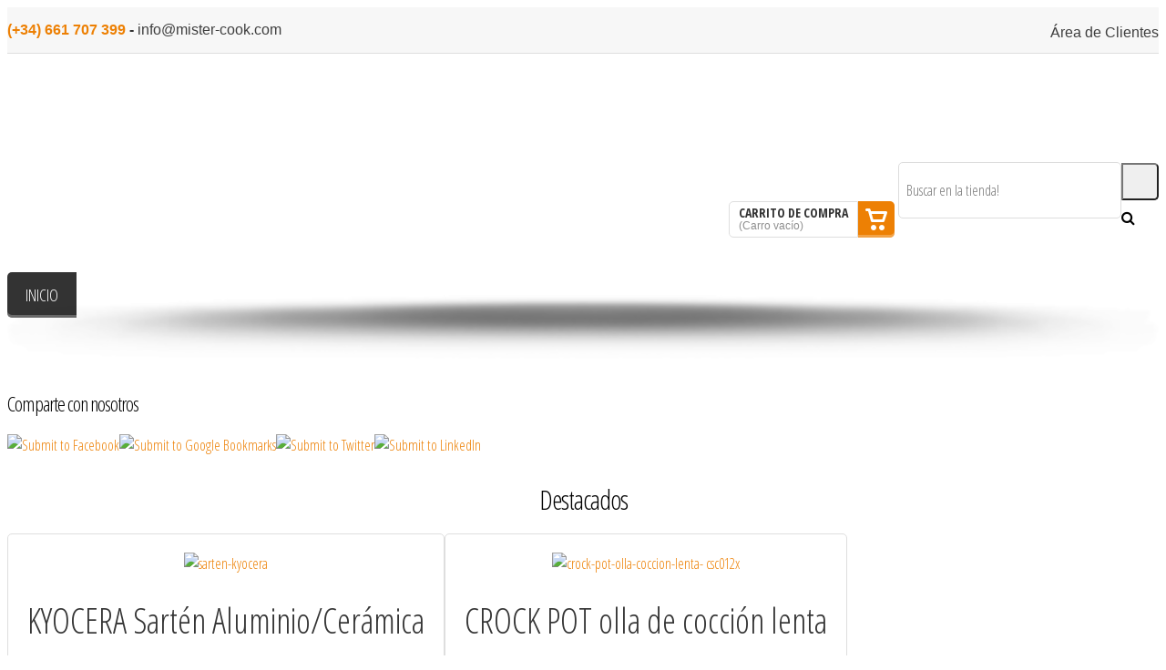

--- FILE ---
content_type: text/html; charset=utf-8
request_url: https://mister-cook.com/
body_size: 23945
content:
<!doctype html>
<!--[if lt IE 7]> <html class="no-js lt-ie9 lt-ie8 lt-ie7" lang="en"> <![endif]-->
<!--[if IE 7]>    <html class="no-js lt-ie9 lt-ie8" lang="en"> <![endif]-->
<!--[if IE 8]>    <html class="no-js lt-ie9" lang="en"> <![endif]-->
<!--[if gt IE 8]><!--> <html class="no-js" xmlns="http://www.w3.org/1999/xhtml" xml:lang="es-es" lang="es-es" dir="ltr" ><!--<![endif]-->
<head>
	<meta name="viewport" content="width=device-width, initial-scale=1.0">
	<base href="https://mister-cook.com/" />
	<meta http-equiv="content-type" content="text/html; charset=utf-8" />
	<meta http-equiv="cleartype" content="on" />
	<meta name="keywords" content="productos cocina, utensilios cocina, cocina alta calidad, utensilios alta calidad, artek, kasumi,woll, swiss diamond, riedel, kitchen aid, simplehuman" />
	<meta name="author" content="Mister Cook" />
	<meta name="description" content="La web del cocinero sibarita. Tu proveedor de utensilios de alta calidad." />
	<title>Mister Cook - La web del cocinero sibarita. Tu proveedor de utensilios de alta calidad.</title>
	<link href="/templates/illusion/favicon.ico" rel="shortcut icon" type="image/vnd.microsoft.icon" />
	<link href="https://mister-cook.com/plugins/content/itpsocialbuttons/style.css" rel="stylesheet" type="text/css" />
	<link href="/media/com_jce/site/css/content.min.css?badb4208be409b1335b815dde676300e" rel="stylesheet" type="text/css" />
	<link href="/media/jui/css/bootstrap.min.css?51569c805ff30720b2dbf6639405388d" rel="stylesheet" type="text/css" />
	<link href="/media/jui/css/bootstrap-responsive.min.css?51569c805ff30720b2dbf6639405388d" rel="stylesheet" type="text/css" />
	<link href="/media/jui/css/bootstrap-extended.css?51569c805ff30720b2dbf6639405388d" rel="stylesheet" type="text/css" />
	<link href="/modules/mod_eucookiesaccept/ecacc.css" rel="stylesheet" type="text/css" />
	<link href="https://fonts.googleapis.com/css?family=Open+Sans" rel="stylesheet" type="text/css" />
	<link href="/media/system/css/modal.css?51569c805ff30720b2dbf6639405388d" rel="stylesheet" type="text/css" />
	<link href="https://mister-cook.com/templates/illusion/html/mod_virtuemart_category/tiny-slider.css" rel="stylesheet" type="text/css" />
	<link href="https://mister-cook.com/media/com_uniterevolution2/assets/rs-plugin/css/settings.css" rel="stylesheet" type="text/css" />
	<link href="https://mister-cook.com/media/com_uniterevolution2/assets/rs-plugin/css/dynamic-captions.css" rel="stylesheet" type="text/css" />
	<link href="https://mister-cook.com/media/com_uniterevolution2/assets/rs-plugin/css/static-captions.css" rel="stylesheet" type="text/css" />
	<link href="//maxcdn.bootstrapcdn.com/font-awesome/4.3.0/css/font-awesome.min.css" rel="stylesheet" type="text/css" />
	<link href="https://fonts.googleapis.com/css?family=Open+Sans:400,400i,600,600i,700,700i&subset=cyrillic,cyrillic-ext,latin-ext" rel="stylesheet" type="text/css" />
	<link href="/media/com_ingallery/css/frontend.css?v=2.3.1" rel="stylesheet" type="text/css" />
	<script type="application/json" class="joomla-script-options new">{"csrf.token":"53923c5e7332908a107d694887da973e","system.paths":{"root":"","base":""},"system.keepalive":{"interval":300000,"uri":"\/component\/ajax\/?format=json"}}</script>
	<script src="/media/jui/js/jquery.min.js?51569c805ff30720b2dbf6639405388d" type="text/javascript"></script>
	<script src="/media/jui/js/jquery-noconflict.js?51569c805ff30720b2dbf6639405388d" type="text/javascript"></script>
	<script src="/media/jui/js/jquery-migrate.min.js?51569c805ff30720b2dbf6639405388d" type="text/javascript"></script>
	<script src="/media/system/js/caption.js?51569c805ff30720b2dbf6639405388d" type="text/javascript"></script>
	<script src="/media/system/js/mootools-core.js?51569c805ff30720b2dbf6639405388d" type="text/javascript"></script>
	<script src="/media/system/js/core.js?51569c805ff30720b2dbf6639405388d" type="text/javascript"></script>
	<script src="/media/system/js/mootools-more.js?51569c805ff30720b2dbf6639405388d" type="text/javascript"></script>
	<script src="/media/jui/js/bootstrap.min.js?51569c805ff30720b2dbf6639405388d" type="text/javascript"></script>
	<script src="/media/system/js/modal.js?51569c805ff30720b2dbf6639405388d" type="text/javascript"></script>
	<script src="/templates/illusion/js/easypaginate.js" type="text/javascript"></script>
	<script src="/components/com_virtuemart/assets/js/vmsite.js?vmver=2162f41a" type="text/javascript"></script>
	<script src="/components/com_virtuemart/assets/js/vmprices.js?vmver=2162f41a" type="text/javascript"></script>
	<script src="https://mister-cook.com/templates/illusion/html/mod_virtuemart_category/tiny-slider.js" type="text/javascript"></script>
	<script src="https://mister-cook.com/templates/illusion/html/mod_virtuemart_category/tiny-slider.helper.ie8.js" type="text/javascript"></script>
	<script src="https://mister-cook.com/media/com_uniterevolution2/assets/rs-plugin/js/jquery.themepunch.tools.min.js" type="text/javascript"></script>
	<script src="https://mister-cook.com/media/com_uniterevolution2/assets/rs-plugin/js/jquery.themepunch.revolution.min.js" type="text/javascript"></script>
	<!--[if lt IE 9]><script src="/media/system/js/polyfill.event.js?51569c805ff30720b2dbf6639405388d" type="text/javascript"></script><![endif]-->
	<script src="/media/system/js/keepalive.js?51569c805ff30720b2dbf6639405388d" type="text/javascript"></script>
	<script src="/modules/mod_virtuemart_cart/assets/js/update_cart.js?vmver=2162f41a" type="text/javascript"></script>
	<script src="/media/com_ingallery/js/masonry.pkgd.min.js?v=2.3.1" type="text/javascript"></script>
	<script src="/media/com_ingallery/js/frontend.js?v=2.3.1" type="text/javascript"></script>
	<script type="text/javascript">
jQuery(window).on('load',  function() {
				new JCaption('img.caption');
			});
		jQuery(function($) {
			SqueezeBox.initialize({});
			initSqueezeBox();
			$(document).on('subform-row-add', initSqueezeBox);

			function initSqueezeBox(event, container)
			{
				SqueezeBox.assign($(container || document).find('a.modal').get(), {
					parse: 'rel'
				});
			}
		});

		window.jModalClose = function () {
			SqueezeBox.close();
		};

		// Add extra modal close functionality for tinyMCE-based editors
		document.onreadystatechange = function () {
			if (document.readyState == 'interactive' && typeof tinyMCE != 'undefined' && tinyMCE)
			{
				if (typeof window.jModalClose_no_tinyMCE === 'undefined')
				{
					window.jModalClose_no_tinyMCE = typeof(jModalClose) == 'function'  ?  jModalClose  :  false;

					jModalClose = function () {
						if (window.jModalClose_no_tinyMCE) window.jModalClose_no_tinyMCE.apply(this, arguments);
						tinyMCE.activeEditor.windowManager.close();
					};
				}

				if (typeof window.SqueezeBoxClose_no_tinyMCE === 'undefined')
				{
					if (typeof(SqueezeBox) == 'undefined')  SqueezeBox = {};
					window.SqueezeBoxClose_no_tinyMCE = typeof(SqueezeBox.close) == 'function'  ?  SqueezeBox.close  :  false;

					SqueezeBox.close = function () {
						if (window.SqueezeBoxClose_no_tinyMCE)  window.SqueezeBoxClose_no_tinyMCE.apply(this, arguments);
						tinyMCE.activeEditor.windowManager.close();
					};
				}
			}
		};
		//<![CDATA[ 
if (typeof Virtuemart === "undefined"){
	var Virtuemart = {};}
var vmSiteurl = 'https://mister-cook.com/' ;
Virtuemart.vmSiteurl = vmSiteurl;
var vmLang = '&lang=es';
Virtuemart.vmLang = vmLang; 
var vmLangTag = 'es';
Virtuemart.vmLangTag = vmLangTag;
var Itemid = '&Itemid=238';
Virtuemart.addtocart_popup = "1" ; 
var vmCartError = Virtuemart.vmCartError = "Hubo un error al actualizar su carro.";
var usefancy = true; //]]>

	</script>
	<script type="text/javascript">
			jQuery(function($){
				$('ul#slider-featured').easyPaginate({
					delay: 150,
					numeric: true,
					nextprev: false,
					auto:false,
					loop:false,
					pause:4000,
					clickstop:false,
					controls: 'pagination-featured',
					step: 4
				});
			}); 
		</script>
	<script type="text/javascript">
			jQuery(function($){
				$('ul#slider-topten').easyPaginate({
					delay: 150,
					numeric: true,
					nextprev: false,
					auto:false,
					loop:false,
					pause:4000,
					clickstop:false,
					controls: 'pagination-topten',
					step: 4
				});
			}); 
		</script>
	<script type="text/javascript">
			jQuery(function($){
				$('ul#slider-latest').easyPaginate({
					delay: 150,
					numeric: true,
					nextprev: false,
					auto:false,
					loop:false,
					pause:4000,
					clickstop:false,
					controls: 'pagination-latest',
					step: 4
				});
			}); 
		</script>
	<style type="text/css">
 #vm_ajax_search_results2184 {margin-left:0px;margin-top:0px;} 
 .res_a_s.geniusGroove {
  border: none!important;
}  

#vm_ajax_search_results2184.res_a_s.geniusGroove {
width: 905px!important;
}

#vm_ajax_search_results2184 .GeniusCustomModuleDivWrapper {
  width: 183px;
}
#vm_ajax_search_results2184 .GeniusProductsMasterWrapperprblock .GeniusProductsMasterWrapper .innerGeniusDivResults {
  width: calc(100% - 203px);
}

</style> 
	<script type="text/javascript">
          var search_timer = new Array(); 
		  var search_has_focus = new Array(); 
		  var op_active_el = null;
		  var op_active_row = null;
          var op_active_row_n = parseInt("0");
		  var op_last_request = ""; 
          var op_process_cmd = "href"; 
		  var op_controller = ""; 
		  var op_lastquery = "";
		  var op_maxrows = 19; 
		  var op_lastinputid = "vm_ajax_search_search_str2184";
		  var op_currentlang = "es-ES";
		  var op_lastmyid = "184"; 
		  var op_ajaxurl = "https://mister-cook.com/index.php?option=com_ajax&module=genius_vm_ajax_search_vm3&method=getGeniusVMSearchResults&format=raw&Itemid=238";
		  var op_savedtext = new Array(); 
	</script>
	<link rel="stylesheet" type="text/css" href="https://mister-cook.com/modules/mod_genius_vm_ajax_search_vm3/css/genius_vm_ajax_search_vm3.css" media="all" />
	<script type="text/javascript" src="https://mister-cook.com/modules/mod_genius_vm_ajax_search_vm3/js/vmajaxsearch.js"></script>
 
	<script type="text/javascript">
  /* <![CDATA[ */
  // global variable for js
  
   
   search_timer[184] = null; 
   search_has_focus[184] = false; 
   
   jQuery(document).ready(function() {
     //jQuery(document).keydown(function(event) { handleArrowKeys(event); }); 
     // document.onkeypress = function(e) { handleArrowKeys(e); };
     if (document.body != null)
	 {
	   var div = document.createElement('div'); 
	   div.setAttribute('id', "vm_ajax_search_results2184"); 
	   div.setAttribute('class', "res_a_s geniusGroove onlyoneGeniuscat noModuleItem"); 
	   div.setAttribute('style', "200px;");
	   document.body.appendChild(div);
	   
	   var div2bg = document.createElement('div'); 
	   div2bg.setAttribute('id', "Genius_vm_ajax_search_BG");
	   div2bg.setAttribute('style', "");
	   div2bg.setAttribute('onclick', "closethedamnajax(184);");
	   div2bg.setAttribute('class', "geniusbgol184");
	   document.body.appendChild(div2bg);
	 }
     //document.body.innerHTML += '<div class="searchwrapper"><div class="res_a_s" id="vm_ajax_search_results2184" style="z-index: 9990; width: 200px;">&nbsp;</div></div>';
   });
   /* ]]> */
   
   </script>
  <link rel="stylesheet" type="text/css" href="https://mister-cook.com/modules/mod_genius_vm_ajax_search_vm3/js/jquery.mCustomScrollbar.css" media="all" /><script type="text/javascript" src="https://mister-cook.com/modules/mod_genius_vm_ajax_search_vm3/js/jquery.mCustomScrollbar.concat.min.js"></script><script type="text/javascript">
    function doXSubmit(f, t_id)
    {
        valx = jQuery("#vm_ajax_search_search_str2"+t_id).val();
        //console.log("/component/search/?searchword="+valx+"&ordering=alpha&searchphrase=any&limit=1000&areas[0]=virtuemart");
        //document.location = "/component/search/?searchword="+valx+"&ordering=alpha&searchphrase=any&limit=1000&areas[0]=virtuemart";
        console.log("#");
        document.location = "#";

    }



function closethedamnajax() {
jQuery( ".GeniusAjaxModuleWrap a.GeniusCloseLinkModalPop" ).trigger( "click" );
jQuery("#Genius_vm_ajax_search_BG").hide();
}

jQuery( window ).resize(function() {
var eTop184 = jQuery("#vm_ajax_search_search_str2184").offset().top;
var eTopCalc184 = eTop184 + 40;
var eLeft184 = jQuery("#vm_ajax_search_search_str2184").offset().left;

jQuery("#vm_ajax_search_results2184").css({"top" : eTopCalc184 + "px", "left" : eLeft184 + "px"});

var ajaxwindowwidth184 = jQuery( "#vm_ajax_search_results2184" ).width();
var windowwidth = jQuery( window ).width();
if (ajaxwindowwidth184 >= windowwidth) {
jQuery("#vm_ajax_search_results2184").addClass( "ajaxframeismobile" );
} else {
jQuery("#vm_ajax_search_results2184").removeClass( "ajaxframeismobile" );
}
});



jQuery( document ).ready(function() {
var ajaxwindowwidth184 = jQuery( "#vm_ajax_search_results2184" ).width();
var windowwidth = jQuery( window ).width();
if (ajaxwindowwidth184 >= windowwidth) {
jQuery("#vm_ajax_search_results2184").addClass( "ajaxframeismobile" );
} else {
jQuery("#vm_ajax_search_results2184").removeClass( "ajaxframeismobile" );
}
});


</script>
	<script type="application/json" id="ingallery-cfg">{"ajax_url":"\/index.php?option=com_ingallery&task=gallery.view&language=es-ES","ajax_data_url":"\/index.php?option=com_ingallery&task=picture.data&language=es-ES","lang":{"error_title":"Lamentablemente, se ha producido un error","system_error":"Error de sistema. Consulte los registros para obtener m\u00e1s informaci\u00f3n o active los errores de visualizaci\u00f3n en la configuraci\u00f3n de componentes de InGallery."}}</script>

<!--[if lt IE 9]>
<script src="http://html5shiv.googlecode.com/svn/trunk/html5.js"></script>
<script src="/templates/illusion/js/selectivizr-min.js"></script>
<script src="/templates/illusion/js/modernizr.js"></script>
<![endif]-->

	<link rel="stylesheet" type="text/css" href="/templates/illusion/css/ie9-10.css" media="screen" />
	<link rel="stylesheet" type="text/css" href="/templates/illusion/css/text.css" media="screen" />
    <link rel="stylesheet" type="text/css" href="/templates/illusion/css/layout.css" media="screen" />
    <link rel="stylesheet" type="text/css" href="/templates/illusion/css/nav.css" media="screen" />
    <link rel="stylesheet" type="text/css" href="/templates/illusion/css/typography.css" media="screen" />
    <link rel="stylesheet" type="text/css" href="/templates/illusion/css/template.css" media="screen" />
		<link rel="stylesheet" type="text/css" href="/templates/illusion/css/responsive-template.css" media="screen" />
		<link rel="stylesheet" type="text/css" href="/templates/illusion/css/print.css" media="print" />
	<link rel="stylesheet" type="text/css" href="/templates/illusion/css/vm-illusion.css" media="screen" />
	<link rel="stylesheet" type="text/css" href="/templates/illusion/css/custom.css" media="screen" />

<script type="text/javascript">
  WebFontConfig = {
    google: { families: [ 'Open+Sans+Condensed:700,300:latin' ] }
  };
  (function() {
    var wf = document.createElement('script');
    wf.src = ('https:' == document.location.protocol ? 'https' : 'http') +
      '://ajax.googleapis.com/ajax/libs/webfont/1/webfont.js';
    wf.type = 'text/javascript';
    wf.async = 'true';
    var s = document.getElementsByTagName('script')[0];
    s.parentNode.insertBefore(wf, s);
  })(); </script>
<script type="text/javascript">
(function(){
  // if firefox 3.5+, hide content till load (or 3 seconds) to prevent FOUT
  var d = document, e = d.documentElement, s = d.createElement('style');
  if (e.style.MozTransform === ''){ // gecko 1.9.1 inference
    s.textContent = 'body{visibility:hidden}';
    var r = document.getElementsByTagName('script')[0];
    r.parentNode.insertBefore(s, r);
    function f(){ s.parentNode && s.parentNode.removeChild(s); }
    addEventListener('load',f,false);
    setTimeout(f,3000);
  }
})();
 </script>
	<script src="/templates/illusion/js/selectnav.min.js"></script>
<!--[if IE 6]> <link rel="stylesheet" type="text/css" href="/templates/illusion/css/ie6.css" media="screen" /> <![endif]-->
<!--[if IE 7]> <link rel="stylesheet" type="text/css" href="/templates/illusion/css/ie.css" media="screen" /> <![endif]-->
    		<script type="text/javascript" src="/templates/illusion/js/superfish.js"></script>
	<script type="text/javascript" src="/templates/illusion/js/supersubs.js"></script>
	<script type="text/javascript">
    jQuery(document).ready(function(){
        jQuery("ul.menu-nav").supersubs({
			minWidth: 15,
            extraWidth:  1
        }).superfish({
            delay:500,
            animation:{opacity:'show',height:'show',width:'show'},
            speed:'normal',
            autoArrows:true,
            dropShadows:false
        });
    });

	jQuery(function() {
		jQuery(".closeMenu").click(function() {
			jQuery('#social-links').attr('style','display:none');
		});
	});
	</script>
			<script type="text/javascript">
	jQuery(document).ready(function() {
		jQuery('#menupanel').on('click', function() {
			jQuery('div.panel1').animate({
				'width': 'show'
			}, 300, function() {
				jQuery('div.menupanel').fadeIn(200);
			});
		});
		jQuery('span.closemenu').on('click', function() {
			jQuery('div.menupanel').fadeOut(200, function() {
				jQuery('div.panel1').animate({
					'width': 'hide'
				}, 300);
			});
		});
	});
	</script>
		<style>
#vmMainPageOPC #agreed_div > input#agreed_field{
margin-right: 10px;
margin-top: 3px;
}
</style>	
	
    <style type="text/css">
		body {font-size: 16px;}
	#site-name-handler, #search-position{height:120px; }
	#sn-position #h1{left:0px;top:10px;color:#2b2b2b;font-size:40px;}
	#sn-position #h1 a {color:#2b2b2b;}
	#sn-position #h2 {left:10px;top:69px;color:#8e8e8e;font-size:14px;}
	ul.columns-2 {width: 360px !important;}
	ul.columns-3 {width: 500px !important;}
	ul.columns-4 {width: 660px !important;}
	ul.columns-5 {width: 860px !important;}
		
#ffffff51,51,51
body {
	background-color: #ffffff;
	color: #333333;
}

.custom-color1{color: #add654;}
.custom-color2{color: #d6af54;}
.custom-color3{color: #d75353;}
.custom-color4{color: #ed8004;}

.custom-background1{background-color: #add654;}
.custom-background2{background-color: #d6af54;}
.custom-background3{background-color: #d75353;}
.custom-background4{background-color: #ed8004;}

.title-label {
	background-color: #add654;
	color: #ffffff;
}

#top-quick-nav, #tab-modules {
	background-color: #f7f7f7;
	border-color: #dedede;
	color: #333333;
}

#tab-modules [class*="span"]:before {
	border-left-color: #dedede;
}

#top-quick-nav a {
	color: #3e3e3e;
}

#top-quick-nav a:hover {
	color: #ed8004;
}

dt.tabs.open, .latest-view .spacer, .topten-view .spacer, .recent-view .spacer, .featured-view .spacer, .browse-view .spacer {
	background-color: #ffffff;
}

#search-position .search .inputbox {
	color: #8a8a8a;
	border: 1px solid #dedede;
}

.show-both.total-items {
	color: #8f8f8f;
}

a,a:hover, .moduletable_menu ul.menu li ul li a:hover {
	color: #ed8004;
}

.PricesalesPrice {
	color: #ed8004;
}

.pr-add, .pr-add-bottom,.featured-view .spacer h3, .latest-view .spacer h3, .topten-view .spacer h3, .recent-view .spacer h3, .related-products-view .spacer h3, .browse-view .product .spacer h2,.featured-view .spacer .product_s_desc, .latest-view .spacer .product_s_desc, .topten-view .spacer .product_s_desc, .recent-view .spacer .product_s_desc, .related-products-view .spacer .product_s_desc, .browse-view .product .spacer .product_s_desc {
	color: #4c4c4c;
}

.category-view .row-fluid .category .spacer h2 a .cat-title {
	color: #333333;
}

.category .spacer {
	background: #ffffff;
}

.category .spacer:hover {
	background: #ffffff;
}

.pr-add a, .pr-add-bottom a,.featured-view .spacer h3 a, .latest-view .spacer h3 a, .topten-view .spacer h3 a, .recent-view .spacer h3 a, .related-products-view .spacer h3 a, .browse-view .product .spacer h2 a, .h-pr-title a {
	color: #353535;
}

.button, button, a.button, dt.tabs.closed:hover, dt.tabs.closed:hover h3 a, .closemenu, .vmproduct .productdetails .spacer:hover .pr-add, .vmproduct .productdetails .spacer:hover .pr-add-bottom, a.product-details, input.addtocart-button, a.ask-a-question, .highlight-button, .vm-button-correct, .cartpanel span.closecart, .vm-pagination ul li a, #LoginForm .btn-group > .dropdown-menu, #LoginForm .btn-group > .dropdown-menu a, a.details, .nav-tabs>.active>a, .spacer:hover .button.button-3, .row-fluid .spacer .pr-img-handler .popout-price .show-pop-up-image, .product-sl-handler ol li:hover, .product-sl-handler ol li.current, .camera_prev:hover > span,.camera_next:hover > span {
	color: #ffffff !important;
	background-color: #666666 !important;
}

.nav-tabs>li>a {
	color: #ed8004;
}

.nav-tabs {
	border-bottom: 2px solid #ed8004;
}

a#menupanel {
	background-color: #ed8004;
}

a#menupanel:hover {
	background-color: #3d5a73;
}

.button:hover, button:hover, a.button:hover, .closemenu:hover, a.product-details:hover, input.addtocart-button:hover, a.ask-a-question:hover, .highlight-button:hover, .vm-button-correct:hover, span.quantity-controls input.quantity-plus:hover, span.quantity-controls input.quantity-minus:hover, .cartpanel span.closecart:hover, .vm-pagination ul li a:hover, .quantity-input,  span.quantity-controls input.quantity-plus, span.quantity-controls input.quantity-minus,
.row-fluid .spacer .pr-img-handler .popout-price .product-details:hover, .row-fluid .spacer .pr-img-handler .popout-price .show-pop-up-image:hover, a.details:hover, .nav-tabs>li>a:hover, .nav-tabs>li>a:focus, .product-sl-handler ol li {
	color: #ffffff !important;
	background-color: #ed8004 !important;
}

.button.button-2, .spacer .button.button-3 {
	color: #ffffff !important;
	background-color: #ed8004 !important;
}

.button.button-2:hover {
	color: #ffffff !important;
	background-color: #ed8004 !important;
}

.cart-button, .search .button {
	background-color: #ed8004 !important;
}

.cart-button:hover, .search .button:hover {
	background-color: #333333 !important;
}

.total-items > strong {
	color: #333333;
}

.rm-line {background-color: #ffffff;}

.cart-button .popover-content {color: #333333;}

.cart-button .popover {background: #ffffff; }
.cart-button .popover.bottom .arrow{border-bottom-color: #ffffff;}

#LoginForm .btn-group > .dropdown-menu a:hover {
	background: #ed8004 !important;
}

#LoginForm .caret {
	border-top-color: #ffffff !important;
}


.moduletable, div.panel2, .category_description, fieldset.phrases, fieldset.word, fieldset.only, .search .form-limit, .is-empty, .show-both, div.spacer, li.spacer {
	background: #ffffff;
	border:1px solid #dedede;
	color: #333333;
}

.moduletable a, div.panel2 a, .category_description a, .productdetails-view a {
	color: #ed8004;
}

.camera_prev > span,.camera_next > span,.camera_prevThumbs div,.camera_nextThumbs div {
	background-color: #ffffff;
}

.camera_wrap .camera_pag .camera_pag_ul li > span {
	background-color: rgba(,0.5);

}

.camera_wrap .camera_pag .camera_pag_ul li.cameracurrent > span, .camera_wrap .camera_pag .camera_pag_ul li:hover > span {
	border: 4px solid #ffffff;
}

.camera_thumbs_cont ul li > img {
	border: 1px solid #2f2f2f#2f2f2f !important;
}

.camera_caption.title {
	color: #333333;
}

.camera_caption_bg {
	background-color: rgba(255,255,255,0.40);
}

.camera_caption_bg:before {
	border-bottom-color: rgba(255,255,255,0.40) !important;
}

#menu-handler {
	background: #333333;
}

#menu .menu-nav li a, #menu .menu-nav ul a, #menu .menu-nav ul ul a, #menu ul.menu-nav li a small {
	color: #ffffff;
}

.cartpanel a {
	color: #666666;
}

#menu .menu-nav ul li {
	border-top: 1px solid #dedede;
}

#menu .menu-nav ul li a {
	color: #333333;
}

.panel1, .panel1 a {
	color: #ed8004 !important;
}


#menu .menu-nav ul li a:hover, .menu-nav ul li.sfHover > a {
	color: #ed8004 !important;
}

#menu .menu-nav ul li a .sf-sub-indicator {
	border-left-color: #333333 !important;
}

#menu .menu-nav > li > a:hover, #menu .menu-nav > li.sfHover > a, .menupanel ul.selectnav li a:hover, a#menupanel:hover, #menu .menu-nav > li.active > a:hover, #menu .menu-nav > li.active.sfHover > a:hover {
	background-color: #333333 !important;
	color: #ffffff !important;
}

#menu .menu-nav > li.active > a {
	background-color: #333333 !important;
}

#menu .menu-nav ul li a:hover .sf-sub-indicator,
#menu .menu-nav ul li.sfHover > a .sf-sub-indicator  {
	border-left-color: #333333 !important;
}

#menu .menu-nav li ul, #menu .menu-nav li ul li ul, #nav ol, #nav ul, #nav ol ol, #nav ul ul,
.dk_options, .panel1 {
	background-color: #ffffff !important;
}

#menu .menu-nav > li > a .sf-sub-indicator {
	border: 2px solid #ffffff !important;
	background-color: #333333;
}

#menu .menu-nav > li > a > span small {
	background: #ffb300;
	color: #ffffff;
}

#menu .menu-nav > li > a > span small:before {
	border-top-color: #ffb300;
}

thead th, table th, tbody th, tbody td {
	border-top: 1px solid #dedede;
}
tbody th, tbody td, h2 .contact-name, .search-results dt.result-title, .hr-Msep > h3 {
	border-bottom: 1px solid #dedede;
}

.popout-price .PricesalesPrice {
	background-color: #ed8004;
	color: #ffffff;
}

.product-price {
	color: #7d7d7d;
}

.moduletable_menu > h3 {
	color: #757575;
	border-bottom-color: #dedede;
}

.moduletable_menu {
	background: #ffffff;
	border: 1px solid #dedede;
}

.moduletable_menu ul.menu li, .VMmenu li {
	border-bottom: 1px solid #dfdfdf;
}

.moduletable_menu ul.menu li a, .latestnews_menu li a, .VMmenu li div a {
	color: #ed8004;
}

.VMmenu ul li div a:hover {
	color: #333333 !important;
}
.moduletable_menu ul.menu li a:hover, ul.latestnews_menu li a:hover, .VMmenu li div a:hover {
	color: #333333;
}

.moduletable_style1 {
	color: #333333;
}

.moduletable_style1 a {
	color: #333333 !important;
}

.moduletable_style1:hover strong {
	color: #009bc2 !important;
}

.moduletable_style2 .custom_style2 {
	background-color: #f7f7f7;
	border: 1px solid #dedede;
}

#bot-modules-2 {
	background-color: #3b3b3b;
	color: #cccccc;
}

#bot-modules-2 h3, #bot-modules-2 a {
	color: #ffffff;
}

#footer {
	background-color: #444444;
	color: #cccccc;
}

#footer a, #footer a:hover, #footer h3 {
	color: #ffffff;
}


</style>
		 <link href="https://fonts.googleapis.com/css2?family=Open+Sans+Condensed:ital,wght@0,300;0,700;1,300&family=Open+Sans:ital,wght@0,300;0,400;0,600;0,700;1,300;1,400;1,600;1,700&display=swap" rel="stylesheet">
	<style>
	div,table td,p,strong,span,a{
		font-family: Arial;
	}
	h1 a,h2 a,h3 a,
	h1 span,h2 span,h3 span,
	ul#nav a span{
		font-family: "Open Sans Condensed", sans-serif!important;
	}
	/* h1,h2,h3,h4,h5,h6,
	.h1,.h2,.h3,.h4,.h5,.h6{
		font-family: font-family: 'Open Sans Condensed', sans-serif;
	} */
	</style>


<meta name="google-site-verification" content="" />

<script>
  (function(i,s,o,g,r,a,m){i['GoogleAnalyticsObject']=r;i[r]=i[r]||function(){
  (i[r].q=i[r].q||[]).push(arguments)},i[r].l=1*new Date();a=s.createElement(o),
  m=s.getElementsByTagName(o)[0];a.async=1;a.src=g;m.parentNode.insertBefore(a,m)
  })(window,document,'script','//www.google-analytics.com/analytics.js','ga');
  ga('create', 'UA-84377238-1', 'mister-cook.com');
  ga('send', 'pageview');
</script>
<!-- Universal Google Analytics Plugin by PB Web Development -->

</head>
<body>
<div id="top-quick-nav">
	<div class="container">
		<div class="row-fluid">
						<div class="span12">
								

<div class="custom"  >
	<p><span style="color: #ed8004;"><strong>(+34) 661 707 399 </strong></span><strong>- </strong><a href="mailto:info@mister-cook.com">info@mister-cook.com</a></p></div>

				<ul id="log-panel" style="display:inline-block;float:right;">
					<!-- 1 -->
																	<li><a data-toggle="modal" href="#LoginForm" class="open-register-form">Área de Clientes</a></li>
													<!-- <li><a id="v_register" href="/formulario-acceso?view=registration"> Registrarse </a></li> -->
															</ul>
			</div>
								</div>
	</div>
</div>
<header id="top-handler">
	<div class="container">
		<div id="top">
			<div class="row-fluid">
				<div id="site-name-handler" class="span6 logo1">
					<div id="sn-position">
															<div id="h1"><a href="/"><img alt="" src="/images/stories/logo-mister-cook-com.png" /></a></div>
																				<div id="h2"></div>
										</div>
				</div>
								<div id="search-position" class="span6">
					<style type="text/css">
.camera_caption_bg::before, .camera_caption_bg{
background:transparent;
box-shadow: none!important;
}
.camera_caption.title{
display:none!important;
}
.camera_caption{
left:0%!important;
top:-40%!important;
}
/* fuente letra */
* {
    font-family: "Open Sans Condensed";
}

/*titulo cat + prod vm*/
.spacer h3, .browse-view .spacer h2, .browse-view h1, .manufacturer-details-view h1, .productdetails-view h1{
    font-size: 38px;
}
/*modulo ultimos */
h3.h-pr-title a{
font-size: 38px;
color: #353535;
}

/* estilo inferior */
#bot-modules-2 div.module-content *{
color:#fff;
}

.product-fields select{
width:50%;
}
.moduletable.mod_noline{
border:0px;
}

.browse-view .product > div > * {
    text-align: center!important;
}

.browse-view .orderby-displaynumber {
    display: none;
}
#bot-modules-2 .moduletable{
background:transparent!important;
}
.float-right-search {
    display: inline-block;
    float: right;
    margin: 7px 0px 0px 20px;
}
/*.menu-nav.sf-js-enabled > .item-56 > ul, .menu-nav.sf-js-enabled > .item-69 > ul{
-moz-column-count: 3;
column-count: 3;
-webkit-column-count: 3;
}*/
</style>
<script>
jQuery(document).ready(function(){
  jQuery('div.productdetails-view.productdetails div.product-field-display select option').each(function(e,i){
    jQuery(this).text(
      jQuery(this).text().replace(/(\s?)\+[0-9]{0,3}(\,[0-9]{2})?\s\€/, '')
    );
  });
  var itpbox=jQuery('div.itp-social-buttons-box');
  jQuery('div.itp-social-buttons-box').remove();
  jQuery('div.spacer-buy-area').append(itpbox);
});
</script>
<div class="GeniusAjaxInputMaster templatestyledefault">

<form name="pp_search184" id="pp_search2.184" action="/productos-tienda/results,1-16?search=true" method="get">
<div class="afterspecialdiv">
<input placeholder="Buscar en la tienda!" class="inputbox" maxlength="30" size="30" id="vm_ajax_search_search_str2184" name="keyword" type="text" value="" autocomplete="off" onfocus="javascript:search_vm_ajax_live(this, '20', 'es-ES', '184', 'https://mister-cook.com/index.php?option=com_ajax&module=genius_vm_ajax_search_vm3&method=getGeniusVMSearchResults&format=raw&Itemid=238', 'dark-thin', '120', '0', '#f9f5f2', '905');" onkeyup="javascript:search_vm_ajax_live(this, '20', 'es-ES', '184', 'https://mister-cook.com/index.php?option=com_ajax&module=genius_vm_ajax_search_vm3&method=getGeniusVMSearchResults&format=raw&Itemid=238', 'dark-thin', '120', '0', '#f9f5f2', '905');"/>
<input class="genius-search-submit" type="submit" value="">
<div class="searchabsolutegeniusclick"></div>
<div class="searchabsolutegeniusclick coverbggeniussrch"><span class="fa fa-search"></span></div>
</div>

<input type="hidden" id="saved_vm_ajax_search_search_str2184" value="Buscar en la tienda" />

<input type="hidden" name="option" value="com_virtuemart" />
<input type="hidden" name="page" value="shop.browse" />
<input type="hidden" name="search" value="true" />
<input type="hidden" name="view" value="category" />
<input type="hidden" name="limitstart" value="0" />
		
</form>
</div>
					
<!-- Virtuemart 2 Ajax Card -->
<div class="vmCartModule " id="vmCartModule">
	<div class="show-cart"><a id="cartpanel" class="cart-button open-cart-panel-button" href="javascript:void(0);"><div class="popover bottom"><div class="arrow"></div><div class="popover-content"><div class="total_products" style="text-indent:0px !important;">Carro vacío</div></div></div>Mostrar carro</a></div>

	<div class="panel2">
		<div class="cartpanel">
			<span class="closecart">&times;</span>
			<div class="arrow"></div>

			<div class="show_cart show-cart-link">
							</div>
			<div style="clear:both;"></div>
			<div class="payments_signin_button" ></div>
					
			<div id="hiddencontainer" style=" display: none; ">
				<div class="vmcontainer">
					<div class="product_row">
						<span class="quantity"></span>&nbsp;x&nbsp;<span class="product_name"></span>

											<div class="subtotal_with_tax" style="float: right;"></div>
										<div class="customProductData"></div><br>
					</div>
				</div>
			</div>
			<div class="vm_cart_products">
				<div class="vmcontainer">

								</div>
			</div>
				
			<div class="total">
				<div class="total_products">Carro vacío</div>	
								
			</div>
		</div>
	</div>

<div class="show-both total-items">
<strong>Carrito de compra</strong>(<span class="total_products">Carro vacío</span>)
</div>

<noscript>
Por favor, espere</noscript>
</div>

	<style type="text/css">
	.hiddenCloud{display:none !important;}
	</style>

	<script type="text/javascript">
	jQuery(document).ready(function() {
		jQuery('#cartpanel').on('click', function() {
			jQuery('div.panel2').animate({
				'height': 'show',
				'opacity': 'show'
			}, 300, function() {
				jQuery('div.cartpanel').fadeIn(200);
			});
			
			jQuery('#cartpanel .popover').addClass( "hiddenCloud" );
			
		});
		jQuery('span.closecart').on('click', function() {
			jQuery('div.cartpanel').fadeOut(200, function() {
				jQuery('div.panel2').animate({
					'height': 'hide',
					'opacity': 'hide'
				}, 300);
			});
			jQuery('#cartpanel .popover').removeClass( "hiddenCloud" );
		});
	});
	</script>

				</div>
								<div id="site-name-handler-2" class="span6 logo2">
					<div id="sn-position">
															<div id="h1"><a href="/"><img alt="" src="/images/stories/logo-mister-cook-com.png" /></a></div>
																				<div id="h2"></div>
										</div>
				</div>
			</div>
		</div>
	</div>
</header>
<nav id="menu" class="menu-space">
	<div id="menu-handler" class="container">
		<div class="row-fluid">
			<div class="span12">
<ul class="menu-nav" id="nav">
<li class="item-238 current active"><a href="/" ><span class="link-no-image">Inicio</span></a></li><li class="item-659 deeper parent"><a href="/menaje" ><span class="link-no-image">Menaje</span></a><ul ><li class="item-169"><a href="/menaje/ralladores" ><span class="link-no-image">Ralladores</span></a></li><li class="item-62"><a href="/menaje/utensilios" ><span class="link-no-image">Utensilios</span></a></li><li class="item-66"><a href="/menaje/vino-cava" ><span class="link-no-image">Vino / Cava</span></a></li><li class="item-274"><a href="/menaje/almacenaje" ><span class="link-no-image">Almacenaje</span></a></li><li class="item-60"><a href="/menaje/cocina" ><span class="link-no-image">Cocina</span></a></li><li class="item-65"><a href="/menaje/cristaleria" ><span class="link-no-image">Cristalería</span></a></li><li class="item-61"><a href="/menaje/cuchillos" ><span class="link-no-image">Cuchillos</span></a></li><li class="item-67"><a href="/menaje/gadgets" ><span class="link-no-image">Gadgets</span></a></li><li class="item-167"><a href="/menaje/molinillos" ><span class="link-no-image">Molinillos</span></a></li><li class="item-64"><a href="/menaje/sobre-la-mesa" ><span class="link-no-image">Sobre la mesa</span></a></li><li class="item-189"><a href="/menaje/para-regalar" ><span class="link-no-image">Para regalar</span></a></li><li class="item-63"><a href="/menaje/mobiliario" ><span class="link-no-image">Mobiliario</span></a></li><li class="clear"> </li></ul></li><li class="item-56 deeper parent"><a href="/para-cocinar" ><span class="link-no-image">Para Cocinar</span></a><ul ><li class="item-474"><a href="/para-cocinar/sartenes-ollas-cazos-parrillas" ><span class="link-no-image">Sartenes, ollas, cazos, parrillas</span></a></li><li class="clear"> </li></ul></li><li class="item-661"><a href="/pequeno-electrodomestico" ><span class="link-no-image">Pequeño electrodoméstico</span></a></li><li class="item-660"><a href="/despensa" ><span class="link-no-image">Despensa</span></a></li><li class="item-69"><a class="marca" href="/marcas" ><span class="link-no-image">Marcas</span></a></li><li class="item-473"><a class="marca" href="/ofertas" ><span class="link-no-image">Ofertas</span></a></li><li class="item-467 deeper parent"><a href="/quienes-somos" ><span class="link-no-image">Quienes Somos</span></a><ul ><li class="item-468"><a href="/quienes-somos/informacion-de-venta" ><span class="link-no-image">Información de Venta</span></a></li><li class="item-469"><a href="/quienes-somos/politica-de-cookies" ><span class="link-no-image">Política de Cookies</span></a></li><li class="clear"> </li></ul></li><li class="item-200"><a href="/blog" ><span class="link-no-image">Blog</span></a></li><li class="item-607"><a href="/contactar" ><span class="link-no-image">Contactar</span></a></li></ul>
<script>
jQuery(document).ready(function(){
	jQuery('ul.marca').css('width', '35em');
	jQuery('ul.marca > li').css('width', '32.2%').css('float', 'left').css('margin-right', '1%');
});

</script>
<style>
	ul.marca > li:nth-of-type(3), ul.marca > li:nth-of-type(2){
		border-top:0px!important;
	}
</style>
<script>selectnav('nav', {
  nested: true,
  indent: ' &nbsp; &nbsp; '
}); </script><script>
jQuery('#menu .panel1').html('<ul class="resp">'+jQuery('ul#nav').html()+'</ul>');
jQuery('#menu .panel1 ul.resp li.deeper ul').hide();
jQuery(function(){
	jQuery('#menu .panel1 ul.resp li.deeper a.open-toggle').on('click',function(i,e){
		// jQuery(e).parent().find('ul').toggleSlide();
		// console.log(jQuery(e));
		// console.log(jQuery(i));
		// console.log(e);
		// console.log(i);
		if(jQuery(this).parent('li').attr('data-open')==1){
			jQuery(this).parent('li').removeClass('open');
			jQuery(this).parent('li').attr('data-open',0);
			jQuery(this).parent('li').find('ul').slideUp();
		}else{
			jQuery(this).parent('li').addClass('open');
			jQuery(this).parent('li').attr('data-open',1);
			jQuery(this).parent('li').find('ul').slideDown();
		}
		i.preventDefault();
		return false;
	});
});
// function toggle_sub(e,i){

// }
jQuery('<a href="#" class="open-toggle floatright"></a>').insertAfter(jQuery('#menu .panel1 ul.resp > li.deeper > a'));
</script>
</div>

		</div>
	</div>
</nav>

<div id="LoginForm" class="modal hide fade" tabindex="-1" role="dialog" aria-labelledby="myModalLabel" aria-hidden="true" style="display: none;">
	<div class="modal-header"><span id="myModalLabel">Área de Clientes</span></div>
	<div class="modal-body"><form action="/" method="post" id="login-form" class="form-horizontal" >
		<fieldset class="userdata">
	
  <div class="control-group">
    <label class="control-label" for="modlgn-username">Usuario</label>
    <div class="controls">
      <input type="text" id="modlgn-username" name="username" placeholder="Usuario">
    </div>
  </div>
  <div class="control-group">
    <label class="control-label" for="modlgn-passwd">Contraseña</label>
    <div class="controls">
      <input type="password" id="modlgn-passwd" placeholder="Contraseña" name="password">
    </div>
  </div>
  
	<div class="control-group">
		<div class="control-label">
		
			<div class="btn-group">
			  <button class="button" type="submit" name="Submit">Identificarse</button>
			  <button class="button dropdown-toggle" data-toggle="dropdown">
				<span class="caret"></span>
			  </button>
				<ul class="dropdown-menu">
					<li>
						<a href="/formulario-acceso?view=reset">
						¿Recordar contraseña?</a>
					</li>
					<li>
						<a href="/recordar-contrasena">
						¿Recordar usuario?</a>
					</li>
										<li>
						<a href="/formulario-acceso?view=registration">
							Crear una cuenta</a>
					</li>
									</ul>
			</div>
			
			
		</div>


				<div class="controls">
			<label class="inline" for="modlgn-remember">
			
			<input type="checkbox" name="remember" class="checkbox" value="yes" id="modlgn-remember"> Recuérdeme			
			</label>
		</div>
	</div>


		
	</fieldset>
	<input type="hidden" name="option" value="com_users" />
	<input type="hidden" name="task" value="user.login" />
	<input type="hidden" name="return" value="aW5kZXgucGhwP0l0ZW1pZD02NzY=" />
	<input type="hidden" name="53923c5e7332908a107d694887da973e" value="1" />	</fieldset>
	

	

			<div class="posttext">
		<p><a class="reg" href="http://mister-cook.com/index.php?option=com_users&view=registration&Itemid=294">Registrarse</a></p>
		</div>
	</form>
</div>
	<div class="modal-footer"><a class="button" data-dismiss="modal">Close</a></div>
</div>

<div class="container main-bg" id="main-handler">

	
		<div class="row-fluid" id="slideshow-header">
		<div id="slideshow-handler-bg" class="span12">
			<div id="slideshow-handler">
								<div class="sl-3rd-parties">
					<!-- START REVOLUTION SLIDER 5.0.16 fullwidth mode -->

<div id="rev_slider_1_1_wrapper" class="rev_slider_wrapper fullwidthbanner-container" style="margin:0px auto;padding:0px;margin-top:0px;margin-bottom:0px;max-height:500px;">
	<div id="rev_slider_1_1" class="rev_slider fullwidthabanner" style="display:none;max-height:500px;height:500px;">
<ul>	<!-- SLIDE  1-->
	<li data-transition="random-premium" data-slotamount="7"  data-saveperformance="off" >
		<!-- MAIN IMAGE -->
		<img src="https://mister-cook.com/images/banner-home/pase1.jpg"  alt="pase1"  data-bgposition="center top" data-bgfit="cover" data-bgrepeat="no-repeat">
		<!-- LAYERS -->
	</li>
	<!-- SLIDE  2-->
	<li data-transition="random-premium" data-slotamount="7"  data-saveperformance="off" >
		<!-- MAIN IMAGE -->
		<img src="https://mister-cook.com/images/banner-home/pase2.jpg"  alt="pase2"  data-bgposition="center top" data-bgfit="cover" data-bgrepeat="no-repeat">
		<!-- LAYERS -->
	</li>
</ul>
<div class="tp-bannertimer tp-bottom"></div>	</div>
			
			<script type="text/javascript">

					
				/******************************************
					-	PREPARE PLACEHOLDER FOR SLIDER	-
				******************************************/
								
				 
						var setREVStartSize = function() {
							var	tpopt = new Object(); 
								tpopt.startwidth = 1170;
								tpopt.startheight = 500;
								tpopt.container = jQuery('#rev_slider_1_1');
								tpopt.fullScreen = "off";
								tpopt.forceFullWidth="off";

							tpopt.container.closest(".rev_slider_wrapper").css({height:tpopt.container.height()});tpopt.width=parseInt(tpopt.container.width(),0);tpopt.height=parseInt(tpopt.container.height(),0);tpopt.bw=tpopt.width/tpopt.startwidth;tpopt.bh=tpopt.height/tpopt.startheight;if(tpopt.bh>tpopt.bw)tpopt.bh=tpopt.bw;if(tpopt.bh<tpopt.bw)tpopt.bw=tpopt.bh;if(tpopt.bw<tpopt.bh)tpopt.bh=tpopt.bw;if(tpopt.bh>1){tpopt.bw=1;tpopt.bh=1}if(tpopt.bw>1){tpopt.bw=1;tpopt.bh=1}tpopt.height=Math.round(tpopt.startheight*(tpopt.width/tpopt.startwidth));if(tpopt.height>tpopt.startheight&&tpopt.autoHeight!="on")tpopt.height=tpopt.startheight;if(tpopt.fullScreen=="on"){tpopt.height=tpopt.bw*tpopt.startheight;var cow=tpopt.container.parent().width();var coh=jQuery(window).height();if(tpopt.fullScreenOffsetContainer!=undefined){try{var offcontainers=tpopt.fullScreenOffsetContainer.split(",");jQuery.each(offcontainers,function(e,t){coh=coh-jQuery(t).outerHeight(true);if(coh<tpopt.minFullScreenHeight)coh=tpopt.minFullScreenHeight})}catch(e){}}tpopt.container.parent().height(coh);tpopt.container.height(coh);tpopt.container.closest(".rev_slider_wrapper").height(coh);tpopt.container.closest(".forcefullwidth_wrapper_tp_banner").find(".tp-fullwidth-forcer").height(coh);tpopt.container.css({height:"100%"});tpopt.height=coh;}else{tpopt.container.height(tpopt.height);tpopt.container.closest(".rev_slider_wrapper").height(tpopt.height);tpopt.container.closest(".forcefullwidth_wrapper_tp_banner").find(".tp-fullwidth-forcer").height(tpopt.height);}
						};
						
						/* CALL PLACEHOLDER */
						setREVStartSize();
								
				
				var tpj=jQuery;				
				tpj.noConflict();				
				var revapi1;
				
				
				
				tpj(document).ready(function() {
				
					
								
				if(tpj('#rev_slider_1_1').revolution == undefined){
					revslider_showDoubleJqueryError('#rev_slider_1_1');
				}else{
				   revapi1 = tpj('#rev_slider_1_1').show().revolution(
					{
											
						dottedOverlay:"none",
						delay:7000,
						startwidth:1170,
						startheight:500,
						hideThumbs:200,
						
						thumbWidth:100,
						thumbHeight:50,
						thumbAmount:2,
													
						simplifyAll:"off",						
						navigationType:"none",
						navigationArrows:"none",
						navigationStyle:"round",						
						touchenabled:"on",
						onHoverStop:"on",						
						nextSlideOnWindowFocus:"off",
						
						swipe_threshold: 75,
						swipe_min_touches: 1,
						drag_block_vertical: false,
																		
																		
						keyboardNavigation:"off",
						
						navigationHAlign:"center",
						navigationVAlign:"bottom",
						navigationHOffset:0,
						navigationVOffset:20,

						soloArrowLeftHalign:"left",
						soloArrowLeftValign:"center",
						soloArrowLeftHOffset:20,
						soloArrowLeftVOffset:0,

						soloArrowRightHalign:"right",
						soloArrowRightValign:"center",
						soloArrowRightHOffset:20,
						soloArrowRightVOffset:0,
								
						shadow:0,
						fullWidth:"on",
						fullScreen:"off",

												spinner:"spinner5",
																		
						stopLoop:"off",
						stopAfterLoops:-1,
						stopAtSlide:-1,

						shuffle:"off",
						
						autoHeight:"off",						
						forceFullWidth:"off",						
												
												
												
						hideThumbsOnMobile:"off",
						hideNavDelayOnMobile:1500,
						hideBulletsOnMobile:"off",
						hideArrowsOnMobile:"off",
						hideThumbsUnderResolution:0,
						
												hideSliderAtLimit:0,
						hideCaptionAtLimit:0,
						hideAllCaptionAtLilmit:0,
						startWithSlide:0,
						isJoomla: true
					});
					
					
					
									}					
				});	/*ready*/
									
			</script>
			</div>
<!-- END REVOLUTION SLIDER -->	
				</div>
								<img id="slide_shadow" style="width: 100% ! important; margin-top: -2% ! important;" src="/templates/illusion/images/shadow_banner.png">
			</div>
		</div>
	</div>
	
	<div id="content-handler">

		
		
		<div id="tmp-container">

						<div id="main-content-handler">
				<div class="row-fluid">
										<div class="span12">

																		<div class="tmp-content-area">

						
						<article class="item-page">




	
	
	

	

			 <div class="itp-social-buttons-box"><h4>Comparte con nosotros</h4><div class="itp-sbb-nl"><div class="itp-sb-left"><a href="http://www.facebook.com/sharer.php?u=https%3A%2F%2Fmister-cook.com%2F&amp;t=Inicio" title="Submit to Facebook" target="blank" ><img src="https://mister-cook.com/plugins/content/itpsocialbuttons/images/balloon/facebook.png" alt="Submit to Facebook" /></a><a href="http://www.google.com/bookmarks/mark?op=edit&amp;bkmk=https%3A%2F%2Fmister-cook.com%2F" title="Submit to Google Bookmarks" target="blank" ><img src="https://mister-cook.com/plugins/content/itpsocialbuttons/images/balloon/google.png" alt="Submit to Google Bookmarks" /></a><a href="http://twitter.com/share?text=Inicio&amp;url=https%3A%2F%2Fmister-cook.com%2F" title="Submit to Twitter" target="blank" ><img src="https://mister-cook.com/plugins/content/itpsocialbuttons/images/balloon/twitter.png" alt="Submit to Twitter" /></a><a href="http://www.linkedin.com/shareArticle?mini=true&amp;url=https%3A%2F%2Fmister-cook.com%2F&amp;title=Inicio" title="Submit to LinkedIn" target="blank" ><img src="https://mister-cook.com/plugins/content/itpsocialbuttons/images/balloon/linkedin.png" alt="Submit to LinkedIn" /></a></div></div></div>
		</article>

						</div>
											</div>
									</div>
			</div>
		</div>
	</div>
</div>
<section id="bottom-long">
	<div class="container">
		<div class="row-fluid">
			<div class="span12">
						<div class="moduletable_products">
			
		
											<h3><span class="h-cl">Destacados</span></h3>
							<div class="module-content"><div class="vmgroup_products product-sl-handler">

			
		
				<!-- <pre>featured</pre>-->
		<ul class="sl-products vmproduct product-details row-fluid" id="slider-featured">
						<li class="span3 floatleft productdetails sl-item-0">
				<div class="spacer">
				<div class="pr-img-handler">
				<a href="/marcas/kyocera/sarten-kyocera-20cm-aluminio-ceramica" title="KYOCERA Sartén Aluminio/Cerámica"><img  class="featuredProductImage" border="0"  loading="lazy"  src="/images/stories/virtuemart/product/resized/sarten-kyocera_230x230.jpg"  alt="sarten-kyocera"  /></a>				
				

					<div class="popout-price">
					
					</div>
									<div class="popout-price">
						<div class="popout-price-buttons-handler">
							<div class="show-pop-up-image"><a title="sarten-kyocera" class="modal" href="https://mister-cook.com/images/stories/virtuemart/product/sarten-kyocera.jpg"><img  class="featuredProductImage"  loading="lazy"  src="/images/stories/virtuemart/product/resized/sarten-kyocera_230x230.jpg"  alt="sarten-kyocera"  /></a></div><a href="/marcas/kyocera/sarten-kyocera-20cm-aluminio-ceramica" class="product-details">Detalles del producto</a>
						</div>
					</div>

					
				</div>
					<div class="action-handler">

							<h3 class="h-pr-title">
								<a href="/marcas/kyocera/sarten-kyocera-20cm-aluminio-ceramica">KYOCERA Sartén Aluminio/Cerámica</a>
							</h3>
															<p class="product_s_desc" style="text-align: center;">
									Sartén cerámica antiadherente
								</p>
								<br />
															<span class="product-price">
							<div class="product-price"><div class="PricesalesPrice vm-display vm-price-value"><span class="PricesalesPrice">45,00 €</span></div></div>							</span>

															<div class="add2cart-handler button button-3">

									<div class="add2-label">Añadir al carrito</div>
								
									<div class="addtocart-area">
									
										

										<form method="post" class="product" action="index.php">
										

											<div class="addtocart-bar">

																								
												
																								<span class="addtocart-button">
													<input type="submit" name="addtocart" class="addtocart-button" value="Añadir al carrito" title="Añadir al carrito" />												</span>
												<span class="quantity-box">
												<input type="text" class="quantity-input js-recalculate" name="quantity[]"
					   onblur="Virtuemart.checkQuantity(this,1,'¡Puede comprar este producto solo en múltiplos de %s piezas!');"
					   onclick="Virtuemart.checkQuantity(this,1,'¡Puede comprar este producto solo en múltiplos de %s piezas!');"
					   onchange="Virtuemart.checkQuantity(this,1,'¡Puede comprar este producto solo en múltiplos de %s piezas!');"
					   onsubmit="Virtuemart.checkQuantity(this,1,'¡Puede comprar este producto solo en múltiplos de %s piezas!');"
					   value="1" init="1" step="1"  />
												</span>
												<span class="quantity-controls">
												<input type="button" class="quantity-controls quantity-plus"/>
												<input type="button" class="quantity-controls quantity-minus"/>
												</span>
												<div class="clear"></div>
											</div>

											<input type="hidden" class="pname" value="KYOCERA Sartén Aluminio/Cerámica"/>
											<input type="hidden" name="option" value="com_virtuemart"/>
											<input type="hidden" name="view" value="cart"/>
											<noscript><input type="hidden" name="task" value="add"/></noscript>
											<input type="hidden" name="virtuemart_product_id[]" value="684"/>
											<input type="hidden" name="virtuemart_category_id[]" value="30"/>
										</form>
										<div class="clear"></div>
									</div>
								
								</div>
								
						<div class="clear"></div>
					</div>
						
				</div>
			</li>
						<li class="span3 floatleft productdetails sl-item-1">
				<div class="spacer">
				<div class="pr-img-handler">
				<a href="/productos-tienda/destacados/olla-coccion-lenta-crock-pot-autostir" title="CROCK POT olla de cocción lenta"><img  class="featuredProductImage" border="0"  loading="lazy"  src="/images/stories/virtuemart/product/resized/crock-pot-olla-coccion-lenta- csc012x_230x230.jpg"  alt="crock-pot-olla-coccion-lenta- csc012x"  /></a>				
				

					<div class="popout-price">
					
					</div>
									<div class="popout-price">
						<div class="popout-price-buttons-handler">
							<div class="show-pop-up-image"><a title="crock-pot-olla-coccion-lenta- csc012x" class="modal" href="https://mister-cook.com/images/stories/virtuemart/product/crock-pot-olla-coccion-lenta- csc012x.jpg"><img  class="featuredProductImage"  loading="lazy"  src="/images/stories/virtuemart/product/resized/crock-pot-olla-coccion-lenta- csc012x_230x230.jpg"  alt="crock-pot-olla-coccion-lenta- csc012x"  /></a></div><a href="/productos-tienda/destacados/olla-coccion-lenta-crock-pot-autostir" class="product-details">Detalles del producto</a>
						</div>
					</div>

					
				</div>
					<div class="action-handler">

							<h3 class="h-pr-title">
								<a href="/productos-tienda/destacados/olla-coccion-lenta-crock-pot-autostir">CROCK POT olla de cocción lenta</a>
							</h3>
															<p class="product_s_desc" style="text-align: center;">
									AutoStir CSC012X								</p>
								<br />
															<span class="product-price">
							<div class="product-price"><div class="PricesalesPrice vm-display vm-price-value"><span class="PricesalesPrice">120,00 €</span></div></div>							</span>

															<div class="add2cart-handler button button-3">

									<div class="add2-label">Añadir al carrito</div>
								
									<div class="addtocart-area">
									
										

										<form method="post" class="product" action="index.php">
										

											<div class="addtocart-bar">

																								
												
																								<span class="addtocart-button">
													<input type="submit" name="addtocart" class="addtocart-button" value="Añadir al carrito" title="Añadir al carrito" />												</span>
												<span class="quantity-box">
												<input type="text" class="quantity-input js-recalculate" name="quantity[]"
					   onblur="Virtuemart.checkQuantity(this,1,'¡Puede comprar este producto solo en múltiplos de %s piezas!');"
					   onclick="Virtuemart.checkQuantity(this,1,'¡Puede comprar este producto solo en múltiplos de %s piezas!');"
					   onchange="Virtuemart.checkQuantity(this,1,'¡Puede comprar este producto solo en múltiplos de %s piezas!');"
					   onsubmit="Virtuemart.checkQuantity(this,1,'¡Puede comprar este producto solo en múltiplos de %s piezas!');"
					   value="1" init="1" step="1"  />
												</span>
												<span class="quantity-controls">
												<input type="button" class="quantity-controls quantity-plus"/>
												<input type="button" class="quantity-controls quantity-minus"/>
												</span>
												<div class="clear"></div>
											</div>

											<input type="hidden" class="pname" value="CROCK POT olla de cocción lenta"/>
											<input type="hidden" name="option" value="com_virtuemart"/>
											<input type="hidden" name="view" value="cart"/>
											<noscript><input type="hidden" name="task" value="add"/></noscript>
											<input type="hidden" name="virtuemart_product_id[]" value="907"/>
											<input type="hidden" name="virtuemart_category_id[]" value="67"/>
										</form>
										<div class="clear"></div>
									</div>
								
								</div>
								
						<div class="clear"></div>
					</div>
						
				</div>
			</li>
						<li class="span3 floatleft productdetails sl-item-2">
				<div class="spacer">
				<div class="pr-img-handler">
				<a href="/menaje/vino-cava/isommelier-decantador-inteligente-de-ifavine" title="Decantador de vino de iFAVINE"><img  class="featuredProductImage" border="0"  loading="lazy"  src="/images/stories/virtuemart/product/resized/ifavine-iSomelier_230x230.jpg"  alt="ifavine-iSomelier"  /></a>				
				

					<div class="popout-price">
					
					</div>
									<div class="popout-price">
						<div class="popout-price-buttons-handler">
							<div class="show-pop-up-image"><a title="ifavine-iSomelier" class="modal" href="https://mister-cook.com/images/stories/virtuemart/product/ifavine-iSomelier.jpg"><img  class="featuredProductImage"  loading="lazy"  src="/images/stories/virtuemart/product/resized/ifavine-iSomelier_230x230.jpg"  alt="ifavine-iSomelier"  /></a></div><a href="/menaje/vino-cava/isommelier-decantador-inteligente-de-ifavine" class="product-details">Detalles del producto</a>
						</div>
					</div>

					
				</div>
					<div class="action-handler">

							<h3 class="h-pr-title">
								<a href="/menaje/vino-cava/isommelier-decantador-inteligente-de-ifavine">Decantador de vino de iFAVINE</a>
							</h3>
															<p class="product_s_desc" style="text-align: center;">
									iSommelier 								</p>
								<br />
															<span class="product-price">
							<div class="product-price"></div>							</span>

															<div class="add2cart-handler button button-3">

									<div class="add2-label">Añadir al carrito</div>
								
									<div class="addtocart-area">
									
										

										<form method="post" class="product" action="index.php">
										

											<div class="addtocart-bar">

																								
												
																								<span class="addtocart-button">
													<input type="submit" name="addtocart" class="addtocart-button" value="Añadir al carrito" title="Añadir al carrito" />												</span>
												<span class="quantity-box">
												<input type="text" class="quantity-input js-recalculate" name="quantity[]"
					   onblur="Virtuemart.checkQuantity(this,1,'¡Puede comprar este producto solo en múltiplos de %s piezas!');"
					   onclick="Virtuemart.checkQuantity(this,1,'¡Puede comprar este producto solo en múltiplos de %s piezas!');"
					   onchange="Virtuemart.checkQuantity(this,1,'¡Puede comprar este producto solo en múltiplos de %s piezas!');"
					   onsubmit="Virtuemart.checkQuantity(this,1,'¡Puede comprar este producto solo en múltiplos de %s piezas!');"
					   value="1" init="1" step="1"  />
												</span>
												<span class="quantity-controls">
												<input type="button" class="quantity-controls quantity-plus"/>
												<input type="button" class="quantity-controls quantity-minus"/>
												</span>
												<div class="clear"></div>
											</div>

											<input type="hidden" class="pname" value="Decantador de vino de iFAVINE"/>
											<input type="hidden" name="option" value="com_virtuemart"/>
											<input type="hidden" name="view" value="cart"/>
											<noscript><input type="hidden" name="task" value="add"/></noscript>
											<input type="hidden" name="virtuemart_product_id[]" value="816"/>
											<input type="hidden" name="virtuemart_category_id[]" value="11"/>
										</form>
										<div class="clear"></div>
									</div>
								
								</div>
								
						<div class="clear"></div>
					</div>
						
				</div>
			</li>
						<li class="span3 floatleft productdetails sl-item-3">
				<div class="spacer">
				<div class="pr-img-handler">
				<a href="/marcas/kai-japon/kai-serie-shun-damasco-chef" title="KAI serie Shun Damasco Chef"><img  class="featuredProductImage" border="0"  loading="lazy"  src="/images/stories/virtuemart/product/resized/Kai-cuchillo-Chef-edición-limitada_230x230.jpg"  alt="Kai-cuchillo-Chef-edición-limitada"  /></a>				
				

					<div class="popout-price">
					
					</div>
									<div class="popout-price">
						<div class="popout-price-buttons-handler">
							<div class="show-pop-up-image"><a title="Kai-cuchillo-Chef-edición-limitada" class="modal" href="https://mister-cook.com/images/stories/virtuemart/product/Kai-cuchillo-Chef-edición-limitada.jpg"><img  class="featuredProductImage"  loading="lazy"  src="/images/stories/virtuemart/product/resized/Kai-cuchillo-Chef-edición-limitada_230x230.jpg"  alt="Kai-cuchillo-Chef-edición-limitada"  /></a></div><a href="/marcas/kai-japon/kai-serie-shun-damasco-chef" class="product-details">Detalles del producto</a>
						</div>
					</div>

					
				</div>
					<div class="action-handler">

							<h3 class="h-pr-title">
								<a href="/marcas/kai-japon/kai-serie-shun-damasco-chef">KAI serie Shun Damasco Chef</a>
							</h3>
															<p class="product_s_desc" style="text-align: center;">
									Cuchillo Chef Edición limitada								</p>
								<br />
															<span class="product-price">
							<div class="product-price"></div>							</span>

															<div class="add2cart-handler button button-3">

									<div class="add2-label">Añadir al carrito</div>
								
									<div class="addtocart-area">
									
										

										<form method="post" class="product" action="index.php">
										

											<div class="addtocart-bar">

																								
												
																								<span class="addtocart-button">
													<input type="submit" name="addtocart" class="addtocart-button" value="Añadir al carrito" title="Añadir al carrito" />												</span>
												<span class="quantity-box">
												<input type="text" class="quantity-input js-recalculate" name="quantity[]"
					   onblur="Virtuemart.checkQuantity(this,1,'¡Puede comprar este producto solo en múltiplos de %s piezas!');"
					   onclick="Virtuemart.checkQuantity(this,1,'¡Puede comprar este producto solo en múltiplos de %s piezas!');"
					   onchange="Virtuemart.checkQuantity(this,1,'¡Puede comprar este producto solo en múltiplos de %s piezas!');"
					   onsubmit="Virtuemart.checkQuantity(this,1,'¡Puede comprar este producto solo en múltiplos de %s piezas!');"
					   value="1" init="1" step="1"  />
												</span>
												<span class="quantity-controls">
												<input type="button" class="quantity-controls quantity-plus"/>
												<input type="button" class="quantity-controls quantity-minus"/>
												</span>
												<div class="clear"></div>
											</div>

											<input type="hidden" class="pname" value="KAI serie Shun Damasco Chef"/>
											<input type="hidden" name="option" value="com_virtuemart"/>
											<input type="hidden" name="view" value="cart"/>
											<noscript><input type="hidden" name="task" value="add"/></noscript>
											<input type="hidden" name="virtuemart_product_id[]" value="952"/>
											<input type="hidden" name="virtuemart_category_id[]" value="29"/>
										</form>
										<div class="clear"></div>
									</div>
								
								</div>
								
						<div class="clear"></div>
					</div>
						
				</div>
			</li>
					</ul>
		<div class="clear"></div>

		</div><script   id="ready.vmprices-js" type="text/javascript" >//<![CDATA[ 
jQuery(document).ready(function($) {

		Virtuemart.product($("form.product"));
}); //]]>
</script></div>
		</div>
			<div class="moduletable_products">
			
		
											<h3><span class="h-cl">Los</span> mas vendidos</h3>
							<div class="module-content"><div class="vmgroup_products product-sl-handler">

			
		
				<!-- <pre>topten</pre>-->
		<ul class="sl-products vmproduct product-details row-fluid" id="slider-topten">
						<li class="span3 floatleft productdetails sl-item-0">
				<div class="spacer">
				<div class="pr-img-handler">
				<a href="/productos-tienda/lo-más-vendido/pack-sartenes-5-5-cm-serie-induction-line-woll" title=" WOLL T Nowo Pack sartenes IND"><img  class="featuredProductImage" border="0"  loading="lazy"  src="/images/stories/virtuemart/product/resized/set_sartenes_woll1_230x230.jpg"  alt="woll-titanium-nowo-pack-sarten.jpg"  /></a>				
				

					<div class="popout-price">
					
					</div>
									<div class="popout-price">
						<div class="popout-price-buttons-handler">
							<div class="show-pop-up-image"><a title="woll-titanium-nowo-pack-sarten.jpg" class="modal" href="https://mister-cook.com/images/stories/virtuemart/product/set_sartenes_woll1.jpg"><img  class="featuredProductImage"  loading="lazy"  src="/images/stories/virtuemart/product/resized/set_sartenes_woll1_230x230.jpg"  alt="woll-titanium-nowo-pack-sarten.jpg"  /></a></div><a href="/productos-tienda/lo-más-vendido/pack-sartenes-5-5-cm-serie-induction-line-woll" class="product-details">Detalles del producto</a>
						</div>
					</div>

					
				</div>
					<div class="action-handler">

							<h3 class="h-pr-title">
								<a href="/productos-tienda/lo-más-vendido/pack-sartenes-5-5-cm-serie-induction-line-woll"> WOLL T Nowo Pack sartenes IND</a>
							</h3>
															<p class="product_s_desc" style="text-align: center;">
									Conjunto inducción 								</p>
								<br />
															<span class="product-price">
							<div class="product-price"><div class="PricesalesPrice vm-display vm-price-value"><span class="PricesalesPrice">163,00 €</span></div></div>							</span>

															<div class="add2cart-handler button button-3">

									<div class="add2-label">Añadir al carrito</div>
								
									<div class="addtocart-area">
									
										

										<form method="post" class="product" action="index.php">
										

											<div class="addtocart-bar">

																								
												
																								<span class="addtocart-button">
													<input type="submit" name="addtocart" class="addtocart-button" value="Añadir al carrito" title="Añadir al carrito" />												</span>
												<span class="quantity-box">
												<input type="text" class="quantity-input js-recalculate" name="quantity[]"
					   onblur="Virtuemart.checkQuantity(this,1,'¡Puede comprar este producto solo en múltiplos de %s piezas!');"
					   onclick="Virtuemart.checkQuantity(this,1,'¡Puede comprar este producto solo en múltiplos de %s piezas!');"
					   onchange="Virtuemart.checkQuantity(this,1,'¡Puede comprar este producto solo en múltiplos de %s piezas!');"
					   onsubmit="Virtuemart.checkQuantity(this,1,'¡Puede comprar este producto solo en múltiplos de %s piezas!');"
					   value="1" init="1" step="1"  />
												</span>
												<span class="quantity-controls">
												<input type="button" class="quantity-controls quantity-plus"/>
												<input type="button" class="quantity-controls quantity-minus"/>
												</span>
												<div class="clear"></div>
											</div>

											<input type="hidden" class="pname" value=" WOLL T Nowo Pack sartenes IND"/>
											<input type="hidden" name="option" value="com_virtuemart"/>
											<input type="hidden" name="view" value="cart"/>
											<noscript><input type="hidden" name="task" value="add"/></noscript>
											<input type="hidden" name="virtuemart_product_id[]" value="582"/>
											<input type="hidden" name="virtuemart_category_id[]" value="71"/>
										</form>
										<div class="clear"></div>
									</div>
								
								</div>
								
						<div class="clear"></div>
					</div>
						
				</div>
			</li>
						<li class="span3 floatleft productdetails sl-item-1">
				<div class="spacer">
				<div class="pr-img-handler">
				<a href="/productos-tienda/lo-más-vendido/pack-sartenes-5-5-cm-serie-titanium-nowo-woll" title=" WOLL T Nowo Pack sartenes GAS"><img  class="featuredProductImage" border="0"  loading="lazy"  src="/images/stories/virtuemart/product/resized/woll-titanium-nowo-pack-sarten_230x230.jpg"  alt="woll-titanium-nowo-pack-sarten.jpg"  /></a>				
				

					<div class="popout-price">
					
					</div>
									<div class="popout-price">
						<div class="popout-price-buttons-handler">
							<div class="show-pop-up-image"><a title="woll-titanium-nowo-pack-sarten.jpg" class="modal" href="https://mister-cook.com/images/stories/virtuemart/product/woll-titanium-nowo-pack-sarten.jpg"><img  class="featuredProductImage"  loading="lazy"  src="/images/stories/virtuemart/product/resized/woll-titanium-nowo-pack-sarten_230x230.jpg"  alt="woll-titanium-nowo-pack-sarten.jpg"  /></a></div><a href="/productos-tienda/lo-más-vendido/pack-sartenes-5-5-cm-serie-titanium-nowo-woll" class="product-details">Detalles del producto</a>
						</div>
					</div>

					
				</div>
					<div class="action-handler">

							<h3 class="h-pr-title">
								<a href="/productos-tienda/lo-más-vendido/pack-sartenes-5-5-cm-serie-titanium-nowo-woll"> WOLL T Nowo Pack sartenes GAS</a>
							</h3>
															<p class="product_s_desc" style="text-align: center;">
									Conjunto gas								</p>
								<br />
															<span class="product-price">
							<div class="product-price"><div class="PricesalesPrice vm-display vm-price-value"><span class="PricesalesPrice">125,00 €</span></div></div>							</span>

															<div class="add2cart-handler button button-3">

									<div class="add2-label">Añadir al carrito</div>
								
									<div class="addtocart-area">
									
										

										<form method="post" class="product" action="index.php">
										

											<div class="addtocart-bar">

																								
												
																								<span class="addtocart-button">
													<input type="submit" name="addtocart" class="addtocart-button" value="Añadir al carrito" title="Añadir al carrito" />												</span>
												<span class="quantity-box">
												<input type="text" class="quantity-input js-recalculate" name="quantity[]"
					   onblur="Virtuemart.checkQuantity(this,1,'¡Puede comprar este producto solo en múltiplos de %s piezas!');"
					   onclick="Virtuemart.checkQuantity(this,1,'¡Puede comprar este producto solo en múltiplos de %s piezas!');"
					   onchange="Virtuemart.checkQuantity(this,1,'¡Puede comprar este producto solo en múltiplos de %s piezas!');"
					   onsubmit="Virtuemart.checkQuantity(this,1,'¡Puede comprar este producto solo en múltiplos de %s piezas!');"
					   value="1" init="1" step="1"  />
												</span>
												<span class="quantity-controls">
												<input type="button" class="quantity-controls quantity-plus"/>
												<input type="button" class="quantity-controls quantity-minus"/>
												</span>
												<div class="clear"></div>
											</div>

											<input type="hidden" class="pname" value=" WOLL T Nowo Pack sartenes GAS"/>
											<input type="hidden" name="option" value="com_virtuemart"/>
											<input type="hidden" name="view" value="cart"/>
											<noscript><input type="hidden" name="task" value="add"/></noscript>
											<input type="hidden" name="virtuemart_product_id[]" value="583"/>
											<input type="hidden" name="virtuemart_category_id[]" value="71"/>
										</form>
										<div class="clear"></div>
									</div>
								
								</div>
								
						<div class="clear"></div>
					</div>
						
				</div>
			</li>
						<li class="span3 floatleft productdetails sl-item-2">
				<div class="spacer">
				<div class="pr-img-handler">
				<a href="/productos-tienda/lo-más-vendido/flsk-termos" title="FLSK Termos libres de amianto"><img  class="featuredProductImage" border="0"  loading="lazy"  src="/images/stories/virtuemart/product/resized/flsk-termo7_230x230.jpg"  alt="termo flsk, colores"  /></a>				
				

					<div class="popout-price">
					
					</div>
									<div class="popout-price">
						<div class="popout-price-buttons-handler">
							<div class="show-pop-up-image"><a title="termo flsk, colores" class="modal" href="https://mister-cook.com/images/stories/virtuemart/product/flsk-termo7.jpg"><img  class="featuredProductImage"  loading="lazy"  src="/images/stories/virtuemart/product/resized/flsk-termo7_230x230.jpg"  alt="termo flsk, colores"  /></a></div><a href="/productos-tienda/lo-más-vendido/flsk-termos" class="product-details">Detalles del producto</a>
						</div>
					</div>

					
				</div>
					<div class="action-handler">

							<h3 class="h-pr-title">
								<a href="/productos-tienda/lo-más-vendido/flsk-termos">FLSK Termos libres de amianto</a>
							</h3>
															<p class="product_s_desc" style="text-align: center;">
									Termos en varios colores								</p>
								<br />
															<span class="product-price">
							<div class="product-price"><div class="PricesalesPrice vm-display vm-price-value"><span class="PricesalesPrice">36,00 €</span></div></div>							</span>

															<div class="add2cart-handler button button-3">

									<div class="add2-label">Añadir al carrito</div>
								
									<div class="addtocart-area">
									
										

										<form method="post" class="product" action="index.php">
										

											<div class="addtocart-bar">

																								
												
																								<span class="addtocart-button">
													<input type="submit" name="addtocart" class="addtocart-button" value="Añadir al carrito" title="Añadir al carrito" />												</span>
												<span class="quantity-box">
												<input type="text" class="quantity-input js-recalculate" name="quantity[]"
					   onblur="Virtuemart.checkQuantity(this,1,'¡Puede comprar este producto solo en múltiplos de %s piezas!');"
					   onclick="Virtuemart.checkQuantity(this,1,'¡Puede comprar este producto solo en múltiplos de %s piezas!');"
					   onchange="Virtuemart.checkQuantity(this,1,'¡Puede comprar este producto solo en múltiplos de %s piezas!');"
					   onsubmit="Virtuemart.checkQuantity(this,1,'¡Puede comprar este producto solo en múltiplos de %s piezas!');"
					   value="1" init="1" step="1"  />
												</span>
												<span class="quantity-controls">
												<input type="button" class="quantity-controls quantity-plus"/>
												<input type="button" class="quantity-controls quantity-minus"/>
												</span>
												<div class="clear"></div>
											</div>

											<input type="hidden" class="pname" value="FLSK Termos libres de amianto"/>
											<input type="hidden" name="option" value="com_virtuemart"/>
											<input type="hidden" name="view" value="cart"/>
											<noscript><input type="hidden" name="task" value="add"/></noscript>
											<input type="hidden" name="virtuemart_product_id[]" value="863"/>
											<input type="hidden" name="virtuemart_category_id[]" value="71"/>
										</form>
										<div class="clear"></div>
									</div>
								
								</div>
								
						<div class="clear"></div>
					</div>
						
				</div>
			</li>
						<li class="span3 floatleft productdetails sl-item-3">
				<div class="spacer">
				<div class="pr-img-handler">
				<a href="/marcas/kyocera/sarten-kyocera-20cm-aluminio-ceramica" title="KYOCERA Sartén Aluminio/Cerámica"><img  class="featuredProductImage" border="0"  loading="lazy"  src="/images/stories/virtuemart/product/resized/sarten-kyocera_230x230.jpg"  alt="sarten-kyocera"  /></a>				
				

					<div class="popout-price">
					
					</div>
									<div class="popout-price">
						<div class="popout-price-buttons-handler">
							<div class="show-pop-up-image"><a title="sarten-kyocera" class="modal" href="https://mister-cook.com/images/stories/virtuemart/product/sarten-kyocera.jpg"><img  class="featuredProductImage"  loading="lazy"  src="/images/stories/virtuemart/product/resized/sarten-kyocera_230x230.jpg"  alt="sarten-kyocera"  /></a></div><a href="/marcas/kyocera/sarten-kyocera-20cm-aluminio-ceramica" class="product-details">Detalles del producto</a>
						</div>
					</div>

					
				</div>
					<div class="action-handler">

							<h3 class="h-pr-title">
								<a href="/marcas/kyocera/sarten-kyocera-20cm-aluminio-ceramica">KYOCERA Sartén Aluminio/Cerámica</a>
							</h3>
															<p class="product_s_desc" style="text-align: center;">
									Sartén cerámica antiadherente
								</p>
								<br />
															<span class="product-price">
							<div class="product-price"><div class="PricesalesPrice vm-display vm-price-value"><span class="PricesalesPrice">45,00 €</span></div></div>							</span>

															<div class="add2cart-handler button button-3">

									<div class="add2-label">Añadir al carrito</div>
								
									<div class="addtocart-area">
									
										

										<form method="post" class="product" action="index.php">
										

											<div class="addtocart-bar">

																								
												
																								<span class="addtocart-button">
													<input type="submit" name="addtocart" class="addtocart-button" value="Añadir al carrito" title="Añadir al carrito" />												</span>
												<span class="quantity-box">
												<input type="text" class="quantity-input js-recalculate" name="quantity[]"
					   onblur="Virtuemart.checkQuantity(this,1,'¡Puede comprar este producto solo en múltiplos de %s piezas!');"
					   onclick="Virtuemart.checkQuantity(this,1,'¡Puede comprar este producto solo en múltiplos de %s piezas!');"
					   onchange="Virtuemart.checkQuantity(this,1,'¡Puede comprar este producto solo en múltiplos de %s piezas!');"
					   onsubmit="Virtuemart.checkQuantity(this,1,'¡Puede comprar este producto solo en múltiplos de %s piezas!');"
					   value="1" init="1" step="1"  />
												</span>
												<span class="quantity-controls">
												<input type="button" class="quantity-controls quantity-plus"/>
												<input type="button" class="quantity-controls quantity-minus"/>
												</span>
												<div class="clear"></div>
											</div>

											<input type="hidden" class="pname" value="KYOCERA Sartén Aluminio/Cerámica"/>
											<input type="hidden" name="option" value="com_virtuemart"/>
											<input type="hidden" name="view" value="cart"/>
											<noscript><input type="hidden" name="task" value="add"/></noscript>
											<input type="hidden" name="virtuemart_product_id[]" value="684"/>
											<input type="hidden" name="virtuemart_category_id[]" value="30"/>
										</form>
										<div class="clear"></div>
									</div>
								
								</div>
								
						<div class="clear"></div>
					</div>
						
				</div>
			</li>
					</ul>
		<div class="clear"></div>

		</div></div>
		</div>
			<div class="moduletable_products">
			
		
											<h3><span class="h-cl">Últimas</span> incorporaciones</h3>
							<div class="module-content"><div class="vmgroup_products product-sl-handler">

			
		
				<!-- <pre>latest</pre>-->
		<ul class="sl-products vmproduct product-details row-fluid" id="slider-latest">
						<li class="span3 floatleft productdetails sl-item-0">
				<div class="spacer">
				<div class="pr-img-handler">
				<a href="/marcas/illy-café/illy-cápsulas-compatíbles-nespresso" title="ILLY Café Cápsulas compatibles"><img  class="featuredProductImage" border="0"  loading="lazy"  src="/images/stories/virtuemart/product/resized/Captura de pantalla 2025-05-26 a las 16.42.26_230x230.png"  alt="Captura de pantalla 2025-05-26 a las 16.42.26"  /></a>				
				

					<div class="popout-price">
					
					</div>
									<div class="popout-price">
						<div class="popout-price-buttons-handler">
							<div class="show-pop-up-image"><a title="Captura de pantalla 2025-05-26 a las 16.42.26" class="modal" href="https://mister-cook.com/images/stories/virtuemart/product/Captura de pantalla 2025-05-26 a las 16.42.26.png"><img  class="featuredProductImage"  loading="lazy"  src="/images/stories/virtuemart/product/resized/Captura de pantalla 2025-05-26 a las 16.42.26_230x230.png"  alt="Captura de pantalla 2025-05-26 a las 16.42.26"  /></a></div><a href="/marcas/illy-café/illy-cápsulas-compatíbles-nespresso" class="product-details">Detalles del producto</a>
						</div>
					</div>

					
				</div>
					<div class="action-handler">

							<h3 class="h-pr-title">
								<a href="/marcas/illy-café/illy-cápsulas-compatíbles-nespresso">ILLY Café Cápsulas compatibles</a>
							</h3>
															<p class="product_s_desc" style="text-align: center;">
									4 variedades de café
								</p>
								<br />
															<span class="product-price">
							<div class="product-price"><div class="PricesalesPrice vm-display vm-price-value"><span class="PricesalesPrice">4,99 €</span></div></div>							</span>

															<div class="add2cart-handler button button-3">

									<div class="add2-label">Añadir al carrito</div>
								
									<div class="addtocart-area">
									
										

										<form method="post" class="product" action="index.php">
										

											<div class="addtocart-bar">

																								
												
																								<span class="addtocart-button">
													<input type="submit" name="addtocart" class="addtocart-button" value="Añadir al carrito" title="Añadir al carrito" />												</span>
												<span class="quantity-box">
												<input type="text" class="quantity-input js-recalculate" name="quantity[]"
					   onblur="Virtuemart.checkQuantity(this,1,'¡Puede comprar este producto solo en múltiplos de %s piezas!');"
					   onclick="Virtuemart.checkQuantity(this,1,'¡Puede comprar este producto solo en múltiplos de %s piezas!');"
					   onchange="Virtuemart.checkQuantity(this,1,'¡Puede comprar este producto solo en múltiplos de %s piezas!');"
					   onsubmit="Virtuemart.checkQuantity(this,1,'¡Puede comprar este producto solo en múltiplos de %s piezas!');"
					   value="1" init="1" step="1"  />
												</span>
												<span class="quantity-controls">
												<input type="button" class="quantity-controls quantity-plus"/>
												<input type="button" class="quantity-controls quantity-minus"/>
												</span>
												<div class="clear"></div>
											</div>

											<input type="hidden" class="pname" value="ILLY Café Cápsulas compatibles"/>
											<input type="hidden" name="option" value="com_virtuemart"/>
											<input type="hidden" name="view" value="cart"/>
											<noscript><input type="hidden" name="task" value="add"/></noscript>
											<input type="hidden" name="virtuemart_product_id[]" value="1096"/>
											<input type="hidden" name="virtuemart_category_id[]" value="91"/>
										</form>
										<div class="clear"></div>
									</div>
								
								</div>
								
						<div class="clear"></div>
					</div>
						
				</div>
			</li>
						<li class="span3 floatleft productdetails sl-item-1">
				<div class="spacer">
				<div class="pr-img-handler">
				<a href="/menaje/cristaleria/riedel-serie-superleggero-burdeos" title="RIEDEL Superleggero"><img  class="featuredProductImage" border="0"  loading="lazy"  src="/images/stories/virtuemart/product/resized/Riedel-Superleggero-copa-Burdeos-Gran-Cru_230x230.jpg"  alt="Riedel-Superleggero-copa-Burdeos-Gran-Cru"  /></a>				
				

					<div class="popout-price">
					
					</div>
									<div class="popout-price">
						<div class="popout-price-buttons-handler">
							<div class="show-pop-up-image"><a title="Riedel-Superleggero-copa-Burdeos-Gran-Cru" class="modal" href="https://mister-cook.com/images/stories/virtuemart/product/Riedel-Superleggero-copa-Burdeos-Gran-Cru.jpg"><img  class="featuredProductImage"  loading="lazy"  src="/images/stories/virtuemart/product/resized/Riedel-Superleggero-copa-Burdeos-Gran-Cru_230x230.jpg"  alt="Riedel-Superleggero-copa-Burdeos-Gran-Cru"  /></a></div><a href="/menaje/cristaleria/riedel-serie-superleggero-burdeos" class="product-details">Detalles del producto</a>
						</div>
					</div>

					
				</div>
					<div class="action-handler">

							<h3 class="h-pr-title">
								<a href="/menaje/cristaleria/riedel-serie-superleggero-burdeos">RIEDEL Superleggero</a>
							</h3>
															<p class="product_s_desc" style="text-align: center;">
									Copa Burdeos Gran Cru								</p>
								<br />
															<span class="product-price">
							<div class="product-price"><div class="PricesalesPrice vm-display vm-price-value"><span class="PricesalesPrice">33,00 €</span></div></div>							</span>

															<div class="add2cart-handler button button-3">

									<div class="add2-label">Añadir al carrito</div>
								
									<div class="addtocart-area">
									
										

										<form method="post" class="product" action="index.php">
										

											<div class="addtocart-bar">

																								
												
																								<span class="addtocart-button">
													<input type="submit" name="addtocart" class="addtocart-button" value="Añadir al carrito" title="Añadir al carrito" />												</span>
												<span class="quantity-box">
												<input type="text" class="quantity-input js-recalculate" name="quantity[]"
					   onblur="Virtuemart.checkQuantity(this,1,'¡Puede comprar este producto solo en múltiplos de %s piezas!');"
					   onclick="Virtuemart.checkQuantity(this,1,'¡Puede comprar este producto solo en múltiplos de %s piezas!');"
					   onchange="Virtuemart.checkQuantity(this,1,'¡Puede comprar este producto solo en múltiplos de %s piezas!');"
					   onsubmit="Virtuemart.checkQuantity(this,1,'¡Puede comprar este producto solo en múltiplos de %s piezas!');"
					   value="1" init="1" step="1"  />
												</span>
												<span class="quantity-controls">
												<input type="button" class="quantity-controls quantity-plus"/>
												<input type="button" class="quantity-controls quantity-minus"/>
												</span>
												<div class="clear"></div>
											</div>

											<input type="hidden" class="pname" value="RIEDEL Superleggero"/>
											<input type="hidden" name="option" value="com_virtuemart"/>
											<input type="hidden" name="view" value="cart"/>
											<noscript><input type="hidden" name="task" value="add"/></noscript>
											<input type="hidden" name="virtuemart_product_id[]" value="1095"/>
											<input type="hidden" name="virtuemart_category_id[]" value="10"/>
										</form>
										<div class="clear"></div>
									</div>
								
								</div>
								
						<div class="clear"></div>
					</div>
						
				</div>
			</li>
						<li class="span3 floatleft productdetails sl-item-2">
				<div class="spacer">
				<div class="pr-img-handler">
				<a href="/menaje/cristaleria/riedel-wine-friendly-vaso" title="RIEDEL Wine Friendly Vaso"><img  class="featuredProductImage" border="0"  loading="lazy"  src="/images/stories/virtuemart/product/resized/Riedel-Wine-Friendly-vaso_230x230.jpg"  alt="Riedel-Wine-Friendly-vaso"  /></a>				
				

					<div class="popout-price">
					
					</div>
									<div class="popout-price">
						<div class="popout-price-buttons-handler">
							<div class="show-pop-up-image"><a title="Riedel-Wine-Friendly-vaso" class="modal" href="https://mister-cook.com/images/stories/virtuemart/product/Riedel-Wine-Friendly-vaso.jpg"><img  class="featuredProductImage"  loading="lazy"  src="/images/stories/virtuemart/product/resized/Riedel-Wine-Friendly-vaso_230x230.jpg"  alt="Riedel-Wine-Friendly-vaso"  /></a></div><a href="/menaje/cristaleria/riedel-wine-friendly-vaso" class="product-details">Detalles del producto</a>
						</div>
					</div>

					
				</div>
					<div class="action-handler">

							<h3 class="h-pr-title">
								<a href="/menaje/cristaleria/riedel-wine-friendly-vaso">RIEDEL Wine Friendly Vaso</a>
							</h3>
															<p class="product_s_desc" style="text-align: center;">
									Set de Vasos								</p>
								<br />
															<span class="product-price">
							<div class="product-price"><div class="PricesalesPrice vm-display vm-price-value"><span class="PricesalesPrice">39,00 €</span></div></div>							</span>

															<div class="add2cart-handler button button-3">

									<div class="add2-label">Añadir al carrito</div>
								
									<div class="addtocart-area">
									
										

										<form method="post" class="product" action="index.php">
										

											<div class="addtocart-bar">

																								
												
																								<span class="addtocart-button">
													<input type="submit" name="addtocart" class="addtocart-button" value="Añadir al carrito" title="Añadir al carrito" />												</span>
												<span class="quantity-box">
												<input type="text" class="quantity-input js-recalculate" name="quantity[]"
					   onblur="Virtuemart.checkQuantity(this,1,'¡Puede comprar este producto solo en múltiplos de %s piezas!');"
					   onclick="Virtuemart.checkQuantity(this,1,'¡Puede comprar este producto solo en múltiplos de %s piezas!');"
					   onchange="Virtuemart.checkQuantity(this,1,'¡Puede comprar este producto solo en múltiplos de %s piezas!');"
					   onsubmit="Virtuemart.checkQuantity(this,1,'¡Puede comprar este producto solo en múltiplos de %s piezas!');"
					   value="1" init="1" step="1"  />
												</span>
												<span class="quantity-controls">
												<input type="button" class="quantity-controls quantity-plus"/>
												<input type="button" class="quantity-controls quantity-minus"/>
												</span>
												<div class="clear"></div>
											</div>

											<input type="hidden" class="pname" value="RIEDEL Wine Friendly Vaso"/>
											<input type="hidden" name="option" value="com_virtuemart"/>
											<input type="hidden" name="view" value="cart"/>
											<noscript><input type="hidden" name="task" value="add"/></noscript>
											<input type="hidden" name="virtuemart_product_id[]" value="1094"/>
											<input type="hidden" name="virtuemart_category_id[]" value="10"/>
										</form>
										<div class="clear"></div>
									</div>
								
								</div>
								
						<div class="clear"></div>
					</div>
						
				</div>
			</li>
						<li class="span3 floatleft productdetails sl-item-3">
				<div class="spacer">
				<div class="pr-img-handler">
				<a href="/menaje/cristaleria/riedel-wine-friendly-white-wine" title="RIEDEL Wine Friendly White "><img  class="featuredProductImage" border="0"  loading="lazy"  src="/images/stories/virtuemart/product/resized/Riedel-Wine-Friendly-vino-blanco-champan_230x230.jpg"  alt="Riedel-Wine-Friendly-vino-blanco-champan"  /></a>				
				

					<div class="popout-price">
					
					</div>
									<div class="popout-price">
						<div class="popout-price-buttons-handler">
							<div class="show-pop-up-image"><a title="Riedel-Wine-Friendly-vino-blanco-champan" class="modal" href="https://mister-cook.com/images/stories/virtuemart/product/Riedel-Wine-Friendly-vino-blanco-champan.jpg"><img  class="featuredProductImage"  loading="lazy"  src="/images/stories/virtuemart/product/resized/Riedel-Wine-Friendly-vino-blanco-champan_230x230.jpg"  alt="Riedel-Wine-Friendly-vino-blanco-champan"  /></a></div><a href="/menaje/cristaleria/riedel-wine-friendly-white-wine" class="product-details">Detalles del producto</a>
						</div>
					</div>

					
				</div>
					<div class="action-handler">

							<h3 class="h-pr-title">
								<a href="/menaje/cristaleria/riedel-wine-friendly-white-wine">RIEDEL Wine Friendly White </a>
							</h3>
															<p class="product_s_desc" style="text-align: center;">
									Set copas Vino Blanco								</p>
								<br />
															<span class="product-price">
							<div class="product-price"><div class="PricesalesPrice vm-display vm-price-value"><span class="PricesalesPrice">39,00 €</span></div></div>							</span>

															<div class="add2cart-handler button button-3">

									<div class="add2-label">Añadir al carrito</div>
								
									<div class="addtocart-area">
									
										

										<form method="post" class="product" action="index.php">
										

											<div class="addtocart-bar">

																								
												
																								<span class="addtocart-button">
													<input type="submit" name="addtocart" class="addtocart-button" value="Añadir al carrito" title="Añadir al carrito" />												</span>
												<span class="quantity-box">
												<input type="text" class="quantity-input js-recalculate" name="quantity[]"
					   onblur="Virtuemart.checkQuantity(this,1,'¡Puede comprar este producto solo en múltiplos de %s piezas!');"
					   onclick="Virtuemart.checkQuantity(this,1,'¡Puede comprar este producto solo en múltiplos de %s piezas!');"
					   onchange="Virtuemart.checkQuantity(this,1,'¡Puede comprar este producto solo en múltiplos de %s piezas!');"
					   onsubmit="Virtuemart.checkQuantity(this,1,'¡Puede comprar este producto solo en múltiplos de %s piezas!');"
					   value="1" init="1" step="1"  />
												</span>
												<span class="quantity-controls">
												<input type="button" class="quantity-controls quantity-plus"/>
												<input type="button" class="quantity-controls quantity-minus"/>
												</span>
												<div class="clear"></div>
											</div>

											<input type="hidden" class="pname" value="RIEDEL Wine Friendly White "/>
											<input type="hidden" name="option" value="com_virtuemart"/>
											<input type="hidden" name="view" value="cart"/>
											<noscript><input type="hidden" name="task" value="add"/></noscript>
											<input type="hidden" name="virtuemart_product_id[]" value="1093"/>
											<input type="hidden" name="virtuemart_category_id[]" value="10"/>
										</form>
										<div class="clear"></div>
									</div>
								
								</div>
								
						<div class="clear"></div>
					</div>
						
				</div>
			</li>
					</ul>
		<div class="clear"></div>

		</div></div>
		</div>
			<div class="moduletable">
			
		
											<h3><span class="h-cl">@mistercookcom</span> en Instagram</h3>
							<div class="module-content">

<div class="custom"  >
	<p><div class="ingallery-container" data-id="1"></div></p></div>
</div>
		</div>
			<div class="moduletable_products mod_noline">
			
		
											<h3><span class="h-cl">Marcas</span></h3>
							<div class="module-content">
<ul class="vm-categories-wall slider ">
      <li class="vm-categories-wall-catwrapper floatleft width25">
  	<div class="vm-categories-wall-spacer center">
      <a href="/marcas/besser">
        <img  class="vm-categories-wall-img"  loading="lazy"  src="/images/stories/virtuemart/category/resized/logo-besser-vacuum_230x230.png"  alt="logo-besser-vacuum"  />    		<div class="vm-categories-wall-catname">Besser Vacuum</div>
      </a>
  	</div>
  </li>
      <li class="vm-categories-wall-catwrapper floatleft width25">
  	<div class="vm-categories-wall-spacer center">
      <a href="/marcas/swell">
        <img  class="vm-categories-wall-img"  loading="lazy"  src="/images/stories/virtuemart/category/resized/logo-s-well_230x230.png"  alt="logo-s-well"  />    		<div class="vm-categories-wall-catname">S'well</div>
      </a>
  	</div>
  </li>
      <li class="vm-categories-wall-catwrapper floatleft width25">
  	<div class="vm-categories-wall-spacer center">
      <a href="/marcas/diezdedos">
        <img  class="vm-categories-wall-img"  loading="lazy"  src="/images/stories/virtuemart/category/resized/logo-diezdedos_230x230.png"  alt="logo-diezdedos"  />    		<div class="vm-categories-wall-catname">Diezdedos</div>
      </a>
  	</div>
  </li>
      <li class="vm-categories-wall-catwrapper floatleft width25">
  	<div class="vm-categories-wall-spacer center">
      <a href="/marcas/emsa">
        <img  class="vm-categories-wall-img"  loading="lazy"  src="/images/stories/virtuemart/category/resized/logo-emsa_230x230.png"  alt="Emsa"  />    		<div class="vm-categories-wall-catname">Emsa</div>
      </a>
  	</div>
  </li>
      <li class="vm-categories-wall-catwrapper floatleft width25">
  	<div class="vm-categories-wall-spacer center">
      <a href="/marcas/fissler">
        <img  class="vm-categories-wall-img"  loading="lazy"  src="/images/stories/virtuemart/category/resized/logo-fissler_230x230.png"  alt="Fissler"  />    		<div class="vm-categories-wall-catname">Fissler</div>
      </a>
  	</div>
  </li>
      <li class="vm-categories-wall-catwrapper floatleft width25">
  	<div class="vm-categories-wall-spacer center">
      <a href="/marcas/sage">
        <img  class="vm-categories-wall-img"  loading="lazy"  src="/images/stories/virtuemart/category/resized/logo-sage-nh_230x230.png"  alt="logo-sage-nh"  />    		<div class="vm-categories-wall-catname">Sage</div>
      </a>
  	</div>
  </li>
      <li class="vm-categories-wall-catwrapper floatleft width25">
  	<div class="vm-categories-wall-spacer center">
      <a href="/marcas/coravin">
        <img  class="vm-categories-wall-img"  loading="lazy"  src="/images/stories/virtuemart/category/resized/logo-coravin_230x230.png"  alt="Coravin"  />    		<div class="vm-categories-wall-catname">Coravin</div>
      </a>
  	</div>
  </li>
      <li class="vm-categories-wall-catwrapper floatleft width25">
  	<div class="vm-categories-wall-spacer center">
      <a href="/marcas/smeg">
        <img  class="vm-categories-wall-img"  loading="lazy"  src="/images/stories/virtuemart/category/resized/logo-smeg_230x230.png"  alt="Smeg"  />    		<div class="vm-categories-wall-catname">Smeg</div>
      </a>
  	</div>
  </li>
      <li class="vm-categories-wall-catwrapper floatleft width25">
  	<div class="vm-categories-wall-spacer center">
      <a href="/marcas/nuance-denmark">
        <img  class="vm-categories-wall-img"  loading="lazy"  src="/images/stories/virtuemart/category/resized/logo-nuance_230x230.png"  alt="Nuance Denmark"  />    		<div class="vm-categories-wall-catname">Nuance Denmark</div>
      </a>
  	</div>
  </li>
      <li class="vm-categories-wall-catwrapper floatleft width25">
  	<div class="vm-categories-wall-spacer center">
      <a href="/marcas/pulltex">
        <img  class="vm-categories-wall-img"  loading="lazy"  src="/images/stories/virtuemart/category/resized/logo-pulltex_230x230.png"  alt="Pulltex"  />    		<div class="vm-categories-wall-catname">Pulltex</div>
      </a>
  	</div>
  </li>
      <li class="vm-categories-wall-catwrapper floatleft width25">
  	<div class="vm-categories-wall-spacer center">
      <a href="/marcas/eva-solo">
        <img  class="vm-categories-wall-img"  loading="lazy"  src="/images/stories/virtuemart/category/resized/logo-eva-solo_230x230.png"  alt="Eva Solo"  />    		<div class="vm-categories-wall-catname">Eva Solo</div>
      </a>
  	</div>
  </li>
      <li class="vm-categories-wall-catwrapper floatleft width25">
  	<div class="vm-categories-wall-spacer center">
      <a href="/marcas/pentole-agnelli">
        <img  class="vm-categories-wall-img"  loading="lazy"  src="/images/stories/virtuemart/category/resized/logo-pentole-agnelli_230x230.png"  alt="Pentole Agnelli"  />    		<div class="vm-categories-wall-catname">Pentole Agnelli</div>
      </a>
  	</div>
  </li>
      <li class="vm-categories-wall-catwrapper floatleft width25">
  	<div class="vm-categories-wall-spacer center">
      <a href="/marcas/riedel">
        <img  class="vm-categories-wall-img"  loading="lazy"  src="/images/stories/virtuemart/category/resized/logo-riedel_230x230.png"  alt="Riedel"  />    		<div class="vm-categories-wall-catname">Riedel</div>
      </a>
  	</div>
  </li>
      <li class="vm-categories-wall-catwrapper floatleft width25">
  	<div class="vm-categories-wall-spacer center">
      <a href="/marcas/omed">
        <img  class="vm-categories-wall-img"  loading="lazy"  src="/images/stories/virtuemart/category/resized/logo-omed_230x230.png"  alt="Omed"  />    		<div class="vm-categories-wall-catname">Omed</div>
      </a>
  	</div>
  </li>
      <li class="vm-categories-wall-catwrapper floatleft width25">
  	<div class="vm-categories-wall-spacer center">
      <a href="/marcas/palacio-de-los-olivos">
        <img  class="vm-categories-wall-img"  loading="lazy"  src="/images/stories/virtuemart/category/resized/logo-palacio-de-los-olivos_230x230.png"  alt="Palacio de los Olivos"  />    		<div class="vm-categories-wall-catname">Palacio de los Olivos</div>
      </a>
  	</div>
  </li>
      <li class="vm-categories-wall-catwrapper floatleft width25">
  	<div class="vm-categories-wall-spacer center">
      <a href="/marcas/stelton">
        <img  class="vm-categories-wall-img"  loading="lazy"  src="/images/stories/virtuemart/category/resized/logo-stelton_230x230.png"  alt="Stelton"  />    		<div class="vm-categories-wall-catname">Stelton</div>
      </a>
  	</div>
  </li>
      <li class="vm-categories-wall-catwrapper floatleft width25">
  	<div class="vm-categories-wall-spacer center">
      <a href="/marcas/cole-and-mason">
        <img  class="vm-categories-wall-img"  loading="lazy"  src="/images/stories/virtuemart/category/resized/logo-cole-and-mason_230x230.png"  alt="Cole &#38; Mason"  />    		<div class="vm-categories-wall-catname">Cole & Mason</div>
      </a>
  	</div>
  </li>
      <li class="vm-categories-wall-catwrapper floatleft width25">
  	<div class="vm-categories-wall-spacer center">
      <a href="/marcas/oxo">
        <img  class="vm-categories-wall-img"  loading="lazy"  src="/images/stories/virtuemart/category/resized/logo-oxo_230x230.png"  alt="OXO"  />    		<div class="vm-categories-wall-catname">Oxo</div>
      </a>
  	</div>
  </li>
      <li class="vm-categories-wall-catwrapper floatleft width25">
  	<div class="vm-categories-wall-spacer center">
      <a href="/marcas/simplehuman">
        <img  class="vm-categories-wall-img"  loading="lazy"  src="/images/stories/virtuemart/category/resized/logo-simplehuman_230x230.png"  alt="Simplehuman"  />    		<div class="vm-categories-wall-catname">Simplehuman</div>
      </a>
  	</div>
  </li>
      <li class="vm-categories-wall-catwrapper floatleft width25">
  	<div class="vm-categories-wall-spacer center">
      <a href="/marcas/illy-café">
        <img  class="vm-categories-wall-img"  loading="lazy"  src="/images/stories/virtuemart/category/resized/logo-illy_230x230.png"  alt="logo-illy"  />    		<div class="vm-categories-wall-catname">Illy</div>
      </a>
  	</div>
  </li>
      <li class="vm-categories-wall-catwrapper floatleft width25">
  	<div class="vm-categories-wall-spacer center">
      <a href="/marcas/spiegelau">
        <img  class="vm-categories-wall-img"  loading="lazy"  src="/images/stories/virtuemart/category/resized/logo-spiegelau_230x230.png"  alt="Spiegelau"  />    		<div class="vm-categories-wall-catname">Spiegelau</div>
      </a>
  	</div>
  </li>
      <li class="vm-categories-wall-catwrapper floatleft width25">
  	<div class="vm-categories-wall-spacer center">
      <a href="/marcas/royal-copenhagen">
        <img  class="vm-categories-wall-img"  loading="lazy"  src="/images/stories/virtuemart/category/resized/logo-royal-copenhagen_230x230.png"  alt="Royal Copenhagen"  />    		<div class="vm-categories-wall-catname">Royal Copenhagen</div>
      </a>
  	</div>
  </li>
      <li class="vm-categories-wall-catwrapper floatleft width25">
  	<div class="vm-categories-wall-spacer center">
      <a href="/marcas/ascaso">
        <img  class="vm-categories-wall-img"  loading="lazy"  src="/images/stories/virtuemart/category/resized/logo-ascaso_230x230.png"  alt="Cafeteras Ascaso"  />    		<div class="vm-categories-wall-catname">Ascaso</div>
      </a>
  	</div>
  </li>
      <li class="vm-categories-wall-catwrapper floatleft width25">
  	<div class="vm-categories-wall-spacer center">
      <a href="/marcas/flsk">
        <img  class="vm-categories-wall-img"  loading="lazy"  src="/images/stories/virtuemart/category/resized/logo-flsk_230x230.png"  alt="FLSK"  />    		<div class="vm-categories-wall-catname">FLSK</div>
      </a>
  	</div>
  </li>
      <li class="vm-categories-wall-catwrapper floatleft width25">
  	<div class="vm-categories-wall-spacer center">
      <a href="/marcas/global">
        <img  class="vm-categories-wall-img"  loading="lazy"  src="/images/stories/virtuemart/category/resized/logo-global_230x230.png"  alt="Global Knives"  />    		<div class="vm-categories-wall-catname">Global</div>
      </a>
  	</div>
  </li>
      <li class="vm-categories-wall-catwrapper floatleft width25">
  	<div class="vm-categories-wall-spacer center">
      <a href="/marcas/green-pan">
        <img  class="vm-categories-wall-img"  loading="lazy"  src="/images/stories/virtuemart/category/resized/logo-green-pan_230x230.png"  alt="Green Pan"  />    		<div class="vm-categories-wall-catname">Green Pan</div>
      </a>
  	</div>
  </li>
      <li class="vm-categories-wall-catwrapper floatleft width25">
  	<div class="vm-categories-wall-spacer center">
      <a href="/marcas/hurom">
        <img  class="vm-categories-wall-img"  loading="lazy"  src="/images/stories/virtuemart/category/resized/logo-hurom_230x230.png"  alt="Hurom"  />    		<div class="vm-categories-wall-catname">Hurom</div>
      </a>
  	</div>
  </li>
      <li class="vm-categories-wall-catwrapper floatleft width25">
  	<div class="vm-categories-wall-spacer center">
      <a href="/marcas/ifavine">
        <img  class="vm-categories-wall-img"  loading="lazy"  src="/images/stories/virtuemart/category/resized/logo-ifavine_230x230.png"  alt="Ifavine"  />    		<div class="vm-categories-wall-catname">Ifavine</div>
      </a>
  	</div>
  </li>
      <li class="vm-categories-wall-catwrapper floatleft width25">
  	<div class="vm-categories-wall-spacer center">
      <a href="/marcas/jamie-oliver">
        <img  class="vm-categories-wall-img"  loading="lazy"  src="/images/stories/virtuemart/category/resized/logo-jamie-oliver_230x230.png"  alt="Jamie Oliver"  />    		<div class="vm-categories-wall-catname">Jamie Oliver</div>
      </a>
  	</div>
  </li>
      <li class="vm-categories-wall-catwrapper floatleft width25">
  	<div class="vm-categories-wall-spacer center">
      <a href="/marcas/joseph-joseph">
        <img  class="vm-categories-wall-img"  loading="lazy"  src="/images/stories/virtuemart/category/resized/logo-joseph-joseph_230x230.png"  alt="logo-joseph-joseph"  />    		<div class="vm-categories-wall-catname">Joseph Joseph</div>
      </a>
  	</div>
  </li>
      <li class="vm-categories-wall-catwrapper floatleft width25">
  	<div class="vm-categories-wall-spacer center">
      <a href="/marcas/kai-japon">
        <img  class="vm-categories-wall-img"  loading="lazy"  src="/images/stories/virtuemart/category/resized/logo-kai_230x230.png"  alt="KAI"  />    		<div class="vm-categories-wall-catname">KAI Japan</div>
      </a>
  	</div>
  </li>
      <li class="vm-categories-wall-catwrapper floatleft width25">
  	<div class="vm-categories-wall-spacer center">
      <a href="/marcas/kasumi">
        <img  class="vm-categories-wall-img"  loading="lazy"  src="/images/stories/virtuemart/category/resized/logo-kasumi_230x230.png"  alt="Kasumi"  />    		<div class="vm-categories-wall-catname">Kasumi</div>
      </a>
  	</div>
  </li>
      <li class="vm-categories-wall-catwrapper floatleft width25">
  	<div class="vm-categories-wall-spacer center">
      <a href="/marcas/khun-rikon">
        <img  class="vm-categories-wall-img"  loading="lazy"  src="/images/stories/virtuemart/category/resized/logo-kuhn-rikon_230x230.png"  alt="Khun Rikon"  />    		<div class="vm-categories-wall-catname">Khun Rikon</div>
      </a>
  	</div>
  </li>
      <li class="vm-categories-wall-catwrapper floatleft width25">
  	<div class="vm-categories-wall-spacer center">
      <a href="/marcas/kitchen-aid">
        <img  class="vm-categories-wall-img"  loading="lazy"  src="/images/stories/virtuemart/category/resized/logo-kitchenaid_230x230.png"  alt="KitchenAid"  />    		<div class="vm-categories-wall-catname">Kitchen Aid</div>
      </a>
  	</div>
  </li>
      <li class="vm-categories-wall-catwrapper floatleft width25">
  	<div class="vm-categories-wall-spacer center">
      <a href="/marcas/kyocera">
        <img  class="vm-categories-wall-img"  loading="lazy"  src="/images/stories/virtuemart/category/resized/logo-kyocera_230x230.png"  alt="Kyocera"  />    		<div class="vm-categories-wall-catname">Kyocera</div>
      </a>
  	</div>
  </li>
      <li class="vm-categories-wall-catwrapper floatleft width25">
  	<div class="vm-categories-wall-spacer center">
      <a href="/marcas/le-creuset">
        <img  class="vm-categories-wall-img"  loading="lazy"  src="/images/stories/virtuemart/category/resized/logo-le-creuset_230x230.png"  alt="Le Creuset"  />    		<div class="vm-categories-wall-catname">Le Creuset</div>
      </a>
  	</div>
  </li>
      <li class="vm-categories-wall-catwrapper floatleft width25">
  	<div class="vm-categories-wall-spacer center">
      <a href="/marcas/magisso">
        <img  class="vm-categories-wall-img"  loading="lazy"  src="/images/stories/virtuemart/category/resized/logo-magisso_230x230.png"  alt="Magisso"  />    		<div class="vm-categories-wall-catname">Magisso</div>
      </a>
  	</div>
  </li>
      <li class="vm-categories-wall-catwrapper floatleft width25">
  	<div class="vm-categories-wall-spacer center">
      <a href="/marcas/martelli">
        <img  class="vm-categories-wall-img"  loading="lazy"  src="/images/stories/virtuemart/category/resized/logo-martelli_230x230.png"  alt="logo-martelli"  />    		<div class="vm-categories-wall-catname">Martelli</div>
      </a>
  	</div>
  </li>
      <li class="vm-categories-wall-catwrapper floatleft width25">
  	<div class="vm-categories-wall-spacer center">
      <a href="/marcas/menu">
        <img  class="vm-categories-wall-img"  loading="lazy"  src="/images/stories/virtuemart/category/resized/logo-menu_230x230.png"  alt="Menu"  />    		<div class="vm-categories-wall-catname">Menu</div>
      </a>
  	</div>
  </li>
      <li class="vm-categories-wall-catwrapper floatleft width25">
  	<div class="vm-categories-wall-spacer center">
      <a href="/marcas/microplane">
        <img  class="vm-categories-wall-img"  loading="lazy"  src="/images/stories/virtuemart/category/resized/logo-microplane_230x230.png"  alt="Microplane"  />    		<div class="vm-categories-wall-catname">Microplane</div>
      </a>
  	</div>
  </li>
      <li class="vm-categories-wall-catwrapper floatleft width25">
  	<div class="vm-categories-wall-spacer center">
      <a href="/marcas/molecule-r">
        <img  class="vm-categories-wall-img"  loading="lazy"  src="/images/stories/virtuemart/category/resized/logo-molecule-r_230x230.png"  alt="Molècule R"  />    		<div class="vm-categories-wall-catname">Molècule R</div>
      </a>
  	</div>
  </li>
      <li class="vm-categories-wall-catwrapper floatleft width25">
  	<div class="vm-categories-wall-spacer center">
      <a href="/marcas/stanley">
        <img  class="vm-categories-wall-img"  loading="lazy"  src="/images/stories/virtuemart/category/resized/logo-stanley_230x230.png"  alt="Stanley"  />    		<div class="vm-categories-wall-catname">Stanley</div>
      </a>
  	</div>
  </li>
      <li class="vm-categories-wall-catwrapper floatleft width25">
  	<div class="vm-categories-wall-spacer center">
      <a href="/marcas/swiss-diamond">
        <img  class="vm-categories-wall-img"  loading="lazy"  src="/images/stories/virtuemart/category/resized/logo-swiss-diamond_230x230.png"  alt="Swiss Diamond"  />    		<div class="vm-categories-wall-catname">Swiss Diamond</div>
      </a>
  	</div>
  </li>
      <li class="vm-categories-wall-catwrapper floatleft width25">
  	<div class="vm-categories-wall-spacer center">
      <a href="/marcas/tamahagane">
        <img  class="vm-categories-wall-img"  loading="lazy"  src="/images/stories/virtuemart/category/resized/logo-tamahagane_230x230.png"  alt="Tamahagane"  />    		<div class="vm-categories-wall-catname">Tamahagane</div>
      </a>
  	</div>
  </li>
      <li class="vm-categories-wall-catwrapper floatleft width25">
  	<div class="vm-categories-wall-spacer center">
      <a href="/marcas/vacu-vin">
        <img  class="vm-categories-wall-img"  loading="lazy"  src="/images/stories/virtuemart/category/resized/logo-vacu-vin_230x230.png"  alt="Vacu Vin"  />    		<div class="vm-categories-wall-catname">Vacu Vin</div>
      </a>
  	</div>
  </li>
      <li class="vm-categories-wall-catwrapper floatleft width25">
  	<div class="vm-categories-wall-spacer center">
      <a href="/marcas/woll">
        <img  class="vm-categories-wall-img"  loading="lazy"  src="/images/stories/virtuemart/category/resized/logo-woll_230x230.png"  alt="woll"  />    		<div class="vm-categories-wall-catname">woll</div>
      </a>
  	</div>
  </li>
      <li class="vm-categories-wall-catwrapper floatleft width25">
  	<div class="vm-categories-wall-spacer center">
      <a href="/marcas/wüsthof">
        <img  class="vm-categories-wall-img"  loading="lazy"  src="/images/stories/virtuemart/category/resized/logo-wusthof_230x230.png"  alt="Wüsthof"  />    		<div class="vm-categories-wall-catname">Wüsthof</div>
      </a>
  	</div>
  </li>
      <li class="vm-categories-wall-catwrapper floatleft width25">
  	<div class="vm-categories-wall-spacer center">
      <a href="/marcas/my-drap">
        <img  class="vm-categories-wall-img"  loading="lazy"  src="/images/stories/virtuemart/category/resized/logo-my-drap_230x230.png"  alt="My Drap"  />    		<div class="vm-categories-wall-catname">My Drap</div>
      </a>
  	</div>
  </li>
      <li class="vm-categories-wall-catwrapper floatleft width25">
  	<div class="vm-categories-wall-spacer center">
      <a href="/marcas/screwpull">
        <img  class="vm-categories-wall-img"  loading="lazy"  src="/images/stories/virtuemart/category/resized/logo-screenpull_230x230.png"  alt="Screwpull"  />    		<div class="vm-categories-wall-catname">Screwpull</div>
      </a>
  	</div>
  </li>
      <li class="vm-categories-wall-catwrapper floatleft width25">
  	<div class="vm-categories-wall-spacer center">
      <a href="/marcas/amt-gastroguss">
        <img  class="vm-categories-wall-img"  loading="lazy"  src="/images/stories/virtuemart/category/resized/logo-amt-gastroguss_230x230.png"  alt="AMT gastroguss"  />    		<div class="vm-categories-wall-catname">AMT Gastroguss</div>
      </a>
  	</div>
  </li>
      <li class="vm-categories-wall-catwrapper floatleft width25">
  	<div class="vm-categories-wall-spacer center">
      <a href="/marcas/artek">
        <img  class="vm-categories-wall-img"  loading="lazy"  src="/images/stories/virtuemart/category/resized/logo-artek_230x230.png"  alt="Artek"  />    		<div class="vm-categories-wall-catname">Artek</div>
      </a>
  	</div>
  </li>
      <li class="vm-categories-wall-catwrapper floatleft width25">
  	<div class="vm-categories-wall-spacer center">
      <a href="/marcas/zyliss">
        <img  class="vm-categories-wall-img"  loading="lazy"  src="/images/stories/virtuemart/category/resized/logo-zyliss_230x230.png"  alt="Zyliss"  />    		<div class="vm-categories-wall-catname">Zyliss</div>
      </a>
  	</div>
  </li>
      <li class="vm-categories-wall-catwrapper floatleft width25">
  	<div class="vm-categories-wall-spacer center">
      <a href="/marcas/bahi-and-guell">
        <img  class="vm-categories-wall-img"  loading="lazy"  src="/images/stories/virtuemart/category/resized/logo-bahi-and-guell_230x230.png"  alt="Bahí &#38; Güell"  />    		<div class="vm-categories-wall-catname">Bahí & Güell</div>
      </a>
  	</div>
  </li>
    <li class="clear"></li>
</ul>
<script type="module">
  // import {tns} from 'https://mister-cook.com/templates/illusion/html/mod_virtuemart_category/tiny-slider.js';

  var slider = tns({
    container: '.vm-categories-wall.slider',
    items: 4,
    responsive: {
        480: {
            items: 4
        },
        0:{
            items:2
        }
    },
    autoplay: true,
    nav: true,
    navPosition: 'bottom',
    autoplayButtonOutput: false,
    controls:false
  });
  </script>
<script   id="catClose.04_22096-js" type="text/javascript" >//<![CDATA[ 
jQuery(document).ready(function() {
		jQuery('#VMmenu04_22096 li.VmClose ul').hide();
		jQuery('#VMmenu04_22096 li .VmArrowdown').click(
		function() {

			if (jQuery(this).parent().next('ul').is(':hidden')) {
				jQuery('#VMmenu04_22096 ul:visible').delay(500).slideUp(500,'linear').parents('li').addClass('VmClose').removeClass('VmOpen');
				jQuery(this).parent().next('ul').slideDown(500,'linear');
				jQuery(this).parents('li').addClass('VmOpen').removeClass('VmClose');
			}
		});
	}); //]]>
</script></div>
		</div>
	
			</div>
		</div>
	</div>
</section>
<section id="bottom-bg">
	<div class="container">
				<div id="bot-modules">
			<div class="row-fluid">
				<div class="span12" style="">		<div class="moduletable mod_noline">
			
		
										<div class="module-content">

<div class="custom mod_noline"  >
	<h1><img style="margin-right: 20px; margin-bottom: 20px; float: left;" src="/images/mister-cook-portada.jpg" alt="mister cook portada" />La web del cocinero sibarita. Tu proveedor de utensilios de cocina de alta calidad</h1>
<p><strong>Mister Cook</strong> <strong>ofrece productos de alta calidad y saludables<br /></strong>Nuestro compromiso es ofrecer calidad en nuestros productos&nbsp; y en el servicio, ya que ponemos a su disposición nuestros conocimientos para poder atender y satisfacer sus necesidades con un trato personalizado.<br />Somos la tienda online de referencia para los amantes de la cocina con artículos de alta calidad, saludables y de diseño</p>
<p><strong>Nuestro fuerte la calidad de los productos y el servicio posventa</strong></p></div>
</div>
		</div>
	</div>																							</div>
		</div>
		<div class="clear"> </div>
			</div>
</section>



<section id="bot-modules-2">
	<div class="container">
		<div class="row-fluid">
			<div class="span3" style="">		<div class="moduletable">
			
		
											<h3><span class="h-cl">Mister</span> Cook</h3>
							<div class="module-content">
<ul class="menu">
<li class="item-238 current active"><a href="/" ><span class="link-no-image">Inicio</span></a></li><li class="item-659 parent"><a href="/menaje" ><span class="link-no-image">Menaje</span></a></li><li class="item-56 parent"><a href="/para-cocinar" ><span class="link-no-image">Para Cocinar</span></a></li><li class="item-661"><a href="/pequeno-electrodomestico" ><span class="link-no-image">Pequeño electrodoméstico</span></a></li><li class="item-660"><a href="/despensa" ><span class="link-no-image">Despensa</span></a></li><li class="item-69"><a class="marca" href="/marcas" ><span class="link-no-image">Marcas</span></a></li><li class="item-473"><a class="marca" href="/ofertas" ><span class="link-no-image">Ofertas</span></a></li><li class="item-467 parent"><a href="/quienes-somos" ><span class="link-no-image">Quienes Somos</span></a></li><li class="item-200"><a href="/blog" ><span class="link-no-image">Blog</span></a></li><li class="item-607"><a href="/contactar" ><span class="link-no-image">Contactar</span></a></li></ul>

</div>
		</div>
	</div>			<div class="span3" style="">		<div class="moduletable">
			
		
											<h3><span class="h-cl">Confianza</span> Online</h3>
							<div class="module-content">

<div class="custom"  >
	<p>Cumplimos con el código ético de Confianza Online</p>
<p><a href="https://www.confianzaonline.es/empresas/mistercook.htm" target="_blank" rel="noopener noreferrer"><img src="/images/phocafavicon/sello75_75.gif" alt="sello75 75" width="75" height="75" style="margin: 0px 10px 10px 0px; float: left;" /></a><img src="/images/phocafavicon/tarjetas.png" alt="tarjetas" width="61" height="75" style="margin: 0px 10px 0px 0px; float: left;" /><img src="/images/phocafavicon/iupay.png" alt="iupay" /></p>
<p>&nbsp;</p>
<p><br /><a href="/legal/597-aviso-legal">Aviso Legal</a><br /><a href="/legal/595-politica-de-privacidad">Política de privacidad</a><br /><a href="/legal/599-condiciones-generales-de-contratacion">Condiciones generales de contratación</a><br /><a href="/legal/598-politica-de-cookies">Política de Cookies</a><br /><a href="/legal/596-politica-de-privacidad-redes-sociales">Política de privacidad redes sociales</a></p></div>
</div>
		</div>
	</div>			<div class="span3" style="">		<div class="moduletable">
			
		
											<h3><span class="h-cl">Datos</span> Contacto</h3>
							<div class="module-content">

<div class="custom"  >
	<p><strong>MISTER COOK</strong></p>
<p>Calle Colombia 61, Local A Izq<br />28016 Madrid<br />Carrer Verge del Pilar, 5 Local&nbsp;<br />08960 Sant Just Desvern Barcelona<br />Teléfono: 661 707 399<br /><a href="mailto:info@mister-cook.com">info@mister-cook.com</a></p>
<p><span style="font-size: 10pt;">KUBE SUMINISTROS, S.L. - B66634726 - COLOMBIA, 61 LOCAL A IZQ. 28016 MADRID - <a href="mailto:kubescp@gmail.com">kubescp@gmail.com</a> - 934737132 Registro Mercantil de Madrid, Tomo 37188, Folio, 186, Sección 8, Hoja M-663598, Inscripción 2</span></p></div>
</div>
		</div>
	</div>			<div class="span3" style="">		<div class="moduletable">
			
		
											<h3><span class="h-cl">Síguenos</span> en</h3>
							<div class="module-content">

<div class="custom"  >
	<p><a href="https://www.facebook.com/mister-cookcom-1752960791653557/" target="_blank" rel="noopener"><img style="margin: 0px 10px 10px 0px; float: left;" src="/images/phocafavicon/facebook.png" alt="facebook" /></a><a href="https://twitter.com/mistercookcom" target="_blank" rel="noopener"><img style="margin: 0px 10px 10px 0px; float: left;" src="/images/phocafavicon/twitter.png" alt="twitter" /></a><a href="https://www.youtube.com/user/mistercookcom" target="_blank" rel="noopener"><img style="margin: 0px 10px 10px 0px; float: left;" src="/images/phocafavicon/youtube.png" alt="youtube" /></a><a href="https://www.instagram.com/mistercookcom" target="_blank" rel="noopener"><img src="/images/instagram.png" alt="instagram" /></a></p>
<p style="margin: 0cm; text-align: center;"></p></div>
</div>
		</div>
	</div>								</div>
	</div>
</section>
<footer id="footer">
	<div class="container">
		<div id="footer-line" class="row-fluid">
			
			<div class="span12">
				<ul id="social-links">
																																												</ul>
			</div>

			<div class="span12">

<div class="custom"  >
	<p style="text-align: center;">© Todos los contenidos son propiedad de Mister Cook</p></div>
<!--googleoff: all-->
<div id="eca_banner"
    class="white"
    style="bottom:0px;text-align:center!important;
            ">
    <div class="row-fluid">
        <div class="col-md-8 span8 nopadding">

            <p>
                <!-- <pre>Este sitio web utiliza cookies propias y de terceros para que usted tenga la mejor experiencia de usuario. Si continúa navegando está dando su consentimiento para la aceptación de las mencionadas cookies y la aceptación de nuestra política de cookies, acceda por medio del enlace para una mayor información.</pre>-->
                Este sitio web utiliza cookies propias y de terceros para que usted tenga la mejor experiencia de usuario. Si continúa navegando está dando su consentimiento para la aceptación de las mencionadas cookies y la aceptación de nuestra política de cookies, acceda por medio del enlace para una mayor información.                            </p>
        </div>
        <div class="col-md-4 span4">
                        <div class="col-md-6 span6  nopadding">
                <div class="accept" style=";">Aceptar cookies</div>
            </div>
                            <div class="col-md-6 span6 nopadding">
                                            <span class="infoplus" style=""><a target="_blank" style="color:#0088CC;" href="http://mister-cook.com/legal/598-politica-de-cookies">Modificar su configuración</a></span>
                                    </div>
                    </div>
    </div>
</div>


<script type="text/javascript">
    jQuery(document).ready(function () {

    function setCookie(c_name,value,exdays)
    {
        var exdate=new Date();
        exdate.setDate(exdate.getDate() + exdays);
        var c_value=escape(value) + ((exdays==null) ? "" : "; expires="+exdate.toUTCString()) + "; path=/";
        document.cookie=c_name + "=" + c_value;
    }

    function readCookie(name) {
        var nameEQ = name + "=";
        var eca = document.cookie.split(';');
        for(var i=0;i < eca.length;i++) {
            var c = eca[i];
            while (c.charAt(0)==' ') c = c.substring(1,c.length);
            if (c.indexOf(nameEQ) == 0) return c.substring(nameEQ.length,c.length);
            }
        return null;
    }

    var $eca_banner = jQuery('#eca_banner');
    var $eca_infoplus = jQuery('.infoplus.info_modal');
    var $eca_info = jQuery('#eca_info');
    var $eca_info_close = jQuery('.eca_info_close');
    var $eca_infoaccept = jQuery('.accept');

    var cookieaccept = readCookie('cookieaccept');
    if(!(cookieaccept == "yes")){

        $eca_banner.delay(1000).slideDown('fast');
        $eca_infoplus.click(function(){
            $eca_info.fadeIn("fast");
        });
        $eca_info_close.click(function(){
            $eca_info.fadeOut("slow");
        });
        $eca_infoaccept.click(function(){
            setCookie("cookieaccept","yes",365);
            jQuery.post('https://mister-cook.com/', 'set_cookie=1', function(){});
            $eca_banner.slideUp('slow');
            $eca_info.fadeOut("slow");
        });
       }
    });
</script>
<!--googleon: all-->
</div>

								</div>
	</div>

</footer>



<script>
(function(c,d){"JUri"in d||(d.JUri="https://mister-cook.com/");c.addEventListener("click",function(a){var b=a.target?a.target.closest('[class*="ba-click-lightbox-form-"], [href*="ba-click-lightbox-form-"]'):null;if(b){a.preventDefault();if("pending"==b.clicked)return!1;b.clicked="pending";"formsAppClk"in window?formsAppClk.click(b):(a=document.createElement("script"),a.src=JUri+"components/com_baforms/assets/js/click-trigger.js",a.onload=function(){formsAppClk.click(b)},
c.head.append(a))}})})(document,window);
</script>
</body>
</html>


--- FILE ---
content_type: text/css
request_url: https://mister-cook.com/templates/illusion/css/layout.css
body_size: 15517
content:
.clear-sep {
	clear: both;
}
a:focus {
	border: 0;
	outline: 0;
}
/* anchors
----------------------------------------------- */
a {
	text-decoration: none;
}
a:hover {
	text-decoration: underline;
}

#top-quick-nav {
	padding: 10px 0px;
	border-bottom-width: 1px;
	border-bottom-style: solid;
	border-top: none;
	border-left: none;
	border-right: none;
}

#top-quick-nav p {
	margin: 0px;
	padding: 7px 0px;
	line-height: 16px;
}

#top-quick-nav img {
	margin-top: -1px;
}

#top-modules, #bottom-long{
	padding: 0px 0px 10px 0px;
}

#nav-line #brcr {
	padding: 20px 0px;
}

#main-content-handler {
	padding: 0px 0px 10px 0px;
	margin-bottom: 10px;
}

.tmp-content-area {
	padding-bottom: 10px;
}

#tab-modules {
	margin: 0px 0px 20px 0px;
	border-width: 1px;
	border-style: solid;
	padding: 10px;
	-webkit-border-radius: 5px;
	-moz-border-radius: 5px;
	border-radius: 5px;
}

#tab-modules [class*="span"] {
	position: relative;
}

#tab-modules [class*="span"]:first-child:before {
	border: none;
}

#tab-modules [class*="span"]:before {
	content: " ";
	border-left-width: 1px;
	border-left-style: solid;
	height: 100%;
	width: 1px;
	left: -15px;
	position: absolute;
}

#tab-modules [class*="moduletable"] {
	margin: 0px;
}

#tab-modules .moduletable_style1 h3 {
	margin: 10px 0px !important;
}

#tab-modules .moduletable_style1 h3 img {
	margin: 0px 20px 10px 10px;
}

#tmp-container {
	margin: 0 0px;
}

/* headings
----------------------------------------------- */
h1, h2, h3, h4, h5, h6 {
	line-height:1.2em;
}
h1 a, h2 a, h3 a, h4 a, h5 a, h6 a {
	display: block;
	height: 100%;
	font-size: 100%;
	text-decoration: none !important;
}

#top-com-handler {
	margin: 15px 10%;
}

#top-com-handler #system-message-container {
	padding: 0px 25px;
}

#top-com-handler .close {
	width: 20px;
	height: 20px;
	top: -10px;
	right: -14px;
	opacity: 1;
}

#top-com-handler .alert {
	background: #ffffff;
	border: 1px solid rgba(0,0,0,0.2);
	color: #333333;
}

#top-background {
	width: 100%;
	height: 400px;
	position: absolute;
	z-index: 0;
	top: 0px;
	left: 0px;
}

#top-handler {
	position: relative;
	padding:0px;
}

#top {
	margin: 0px auto;
}

.inner {
	padding: 0px 40px;
}

#top-nav-handler {
	padding-top: 0px;
}

#sn-position {
	position: relative;
}
#sn-position #h1 {
	position: absolute;
	z-index: 1029;
	margin:0px;
	padding: 0px;
	font-weight:700;
	line-height: 100%;
	letter-spacing:-1px;
}
#sn-position #h2 {
	position: absolute;
	z-index: 1029;
	margin:0px;
	padding: 0px;
	font-weight:700;
	line-height: 100%;
	letter-spacing:0px;
}
#sn-position #h1 a, #sn-position #h1 a:hover {
	text-decoration: none;
}

.title-label {
	-webkit-border-radius: 5px;
	-moz-border-radius: 5px;
	border-radius: 5px;
	line-height: 100%;
	display: inline-block;
	padding: 0px 9px 0px 8px;
}

#LoginForm {
	-webkit-border-radius: 0px !important;
	-moz-border-radius: 0px !important;
	border-radius: 0px !important;
}

#LoginForm .modal-body .userdata {
	padding: 0px;
	margin: 0px;
	border: 0px;
}

#LoginForm .modal-body {
	max-height: 350px;
	min-height: 210px;
}

#LoginForm .caret {
	margin-top: 8px;
}

#LoginForm .btn-group > .dropdown-menu {
	font: 700 12px 'Open Sans', Arial, Helvetica, sans-serif;
	text-align: left;
	border: 0;
	-webkit-border-radius: 0;
	-moz-border-radius: 0;
	border-radius: 0;
	-webkit-box-shadow: none;
	-moz-box-shadow: none;
	box-shadow: none;
}

#LoginForm .btn-group > .button {
	border-radius: 0px;
	-webkit-border-radius: 0px;
	-moz-border-radius: 0px;
}

#LoginForm .btn-group > .button.dropdown-toggle {
	border-radius: 0px;
	-webkit-border-radius: 0px;
	-moz-border-radius: 0px;
	margin-left: 5px;
}

#LoginForm .modal-header #myModalLabel {
	font: 300 24px 'Open Sans Condensed', Arial, Helvetica, sans-serif;
	letter-spacing: 0px;
}

#LoginForm .btn-group > .dropdown-menu a {
	-moz-transition-duration: 0.4s;
	-webkit-transition-duration: 0.4s;
	-o-transition-duration: 0.4s;
	-ms-transition-duration: 0.4s;
	transition-duration: 0.4s;
	-webkit-transition-property: background-color;
	-ms-transition-property: background-color;
	-o-transition-property: background-color;
	-moz-transition-property: background-color;
	transition-property: background-color;
}

#LoginForm .button.dropdown-toggle {
	padding: 9px 5px;
	-moz-border-radius: 0px;
	-webkit-border-radius: 0px;
	border-radius: 0px;
}

#LoginForm .modal-body .userdata label { display: inline; }

#LoginForm .modal-body ul {
	padding: 0px;
	margin: 0px;
}

#LoginForm .modal-body ul li {
	padding: 0px;
	margin: 0px;
	background: none;
}


div.modal {
	border: none;
}

div.modal,select, textarea, input[type="text"], input[type="password"], input[type="datetime"], input[type="datetime-local"], input[type="date"], input[type="month"], input[type="time"], input[type="week"], input[type="number"], input[type="email"], input[type="url"], input[type="search"], input[type="tel"], input[type="color"], .uneditable-input {
	-webkit-border-radius: 0px;
	-moz-border-radius: 0px;
	border-radius: 0px;
}

#log-panel {
	float: right;
}

#top-quick-nav a:hover {
	text-decoration: none !important;
}

#log-panel {
	margin: 0 !important;
	list-style: none;
}

#log-panel li {
	margin: 0 !important;
	padding: 5px 0px 6px 20px !important;
	list-style: none;
	display: inline-block;
}

#log-panel li a {
	background-image: url(../images/top-icons.png);
	background-repeat: no-repeat;
	line-height: 20px;
	padding-left: 30px;
	display: inline-block;
}

#log-panel li a.open-register-form {
	background-position: 0px -70px;
}

#log-panel li a#v_register {
	background-position: 0px -102px;
}

#quick-menu li a {
	padding: 5px 0px 0px 0px;
	display: inline-block;
}

.modal-backdrop, .modal-backdrop.fade.in {
	opacity:0.9;
}
.modal-backdrop, #fancybox-overlay{background:#ffffff !important;}
.fancybox-bg {opacity:0.3}
#fancybox-overlay{opacity:0.9 !important;}

.b-modal{
-webkit-box-shadow: 0 3px 24px rgba(0, 0, 0, 0.2);
-moz-box-shadow: 0 3px 24px rgba(0, 0, 0, 0.2);
box-shadow: 0 3px 24px rgba(0, 0, 0, 0.2);
border:0;
}

#content-handler {
	z-index: 1;
	position: relative;
}

#cart, #currency {
	float: right;
	font-weight: 300;
}

#currency {
	padding: 6px 5px 3px 15px;
}


#search-position #vmCartModule {
	position: relative;
	float: right;
	top: 35%;
}

#nav-line {
	margin-bottom: 20px;
}

.cart-button{
	background-image: url(../images/cart-icon.png);
	background-repeat: no-repeat;
	background-position: 50% 50%;
	display: block;
	width: 40px;
	height: 40px;
	float: right;
	overflow: hidden;
}

.cart-button .popover.bottom .arrow{left:150px;top: -7px;}

.cart-button .popover{opacity:0;top:70%;left:auto;right:0px;;width:172px;
	border-radius: 0px;
	-moz-border-radius: 0px;
	-webkit-border-radius: 0px;
}
.cart-button:hover .popover{opacity:0.95;top:70%;display:block;border: none;}
.cart-button .popover-content{text-align:center;}

#cartpanel {text-indent:-9999px;font-size:0px;float:right;
	-moz-transition-duration: 0.2s;
	-webkit-transition-duration: 0.2s;
	-o-transition-duration: 0.2s;
	-ms-transition-duration: 0.2s;
	transition-duration: 0.2s;
	-webkit-transition-property: background-color;
	-ms-transition-property: background-color;
	-o-transition-property: background-color;
	-moz-transition-property: background-color;
	transition-property: background-color;
	-webkit-border-radius: 0px 5px 5px 0px !important;
	-moz-border-radius: 0px 5px 5px 0px !important;
	border-radius: 0px 5px 5px 0px !important;
}

.show-both { float:right;text-align:left;padding:2px 10px;
	-webkit-border-radius: 5px 0px 0px 5px !important;
	-moz-border-radius: 5px 0px 0px 5px !important;
	border-radius: 5px 0px 0px 5px !important;
	font-size: 12px;
	height: 34px;
 }
.show-cart { float:right;margin-right:4px;}

.total-items > strong {
	line-height:16px;
	margin-bottom:-4px;
	font-size:14px;
	display:block;
	font: 700 14px 'Open Sans Condensed', Tahoma, Arial, Helvetica, sans-serif;
	text-transform: uppercase;
}

#vmCartModule div.panel2 {
	padding-bottom: 10px;
	display:none;
	position: absolute;
	top: 39px;
	width:300px;
	right: -1px;
	z-index: 300000;
	margin: 0;
	-moz-box-shadow: 0px 2px 20px rgba(0,0,0,.25);
	-webkit-box-shadow: 0px 2px 20px rgba(0,0,0,.25);
	box-shadow: 0px 2px 20px rgba(0,0,0,.25);
}

#cart .vmCartModule .total, #cart .vmCartModule .total_products {
	float: left;
	padding: 10px 4px;
}

#cart .vmCartModule .show_cart {
	float: right;
}

#cart .show_cart a#cartpanel, #cart .show_cart a {
	float: right;
	margin-right: -1px;
	padding: 10px 15px;
	font-weight: 600;
	text-decoration: none;
	-moz-transition-duration: 0.4s;
	-webkit-transition-duration: 0.4s;
	-o-transition-duration: 0.4s;
	-ms-transition-duration: 0.4s;
	transition-duration: 0.4s;
	-webkit-transition-property: background-color, color;
	-ms-transition-property: background-color, color;
	-o-transition-property: background-color, color;
	-moz-transition-property: background-color, color;
	transition-property: background-color, color;
}

#cart a#cartpanel:hover {
	text-decoration: none;
}

.cartpanel .show-cart-link {
	clear: both;
	padding: 28px 0px 20px 20px;
	display: block;
	font-weight: bold;
}

.cartpanel {
	text-transform: none;
}

.cartpanel .show-cart-link a {
	float: none !important;
}

.cartpanel .vm_cart_products, .cartpanel .total {
	padding: 0px 20px 20px 20px;
}

.cartpanel span.closecart, .cartpanel span.closecart:hover, .closemenu, .closemenu:hover {
	opacity: 1.0;
	font: 300 30px/30px Arial, Helvetica, sans-serif;
	width: 30px;
	height: 30px;
	text-align: center;
	-moz-transition-duration: 0.2s;
	-webkit-transition-duration: 0.2s;
	-o-transition-duration: 0.2s;
	-ms-transition-duration: 0.2s;
	transition-duration: 0.2s;
	-webkit-transition-property: background-color;
	-ms-transition-property: background-color;
	-o-transition-property: background-color;
	-moz-transition-property: background-color;
	transition-property: background-color;
	border-radius: 100%;
	-webkit-border-radius: 100%;
	-moz-border-radius: 100%;
    position:absolute;
    right:-16px;
    top:-18px;
    cursor:pointer;
}

.cartpanel span.closecart, .cartpanel span.closecart:hover {
    right:20px;
    top:22px;
}

#currency .currency-label {
	float: left;
}

#currency form {
	padding: 0px;
	margin: 0px;
}

#currency input.button {
	width: 16px;
	height: 16px;
	text-indent: -99999px;
	float: right;
	padding: 0px;
	margin: 2px;
	background-image: url('../images/change-currency.png');
	background-repeat: no-repeat;
	background-position: 50% 50%;
	border-radius: 100% !important;
	-moz-border-radius: 100% !important;
	-webkit-border-radius: 100% !important;
}

.row-fluid .ex-span2 {
	width: 17.92%;
}

.row-fluid .ex-span1_5 {
	width: 14.46%;
}

/* Breadcrumbs
----------------------------------------------- */

#breadcrumb-handler {
	padding: 3px 0px 2px 0px;
	margin-left: 0px;
}
/* page heading
----------------------------------------------- */
h2#page-heading {
	font-weight:normal;
	padding:.5em;
	margin:0 0 10px 0;
	border-bottom:1px solid #ccc;
}
/* table
----------------------------------------------- */
table {
	width:100%;
	margin-bottom:10px;
}
col.colC {
	width:8em;
}
td {
	padding: 8px 10px;
	text-align:left;
}
thead th, table th {
	padding: 8px 10px;
	text-align:left;
	font-weight: bold;
	font-size: 100%;
	background-image: url(../images/moduletable-h-bg.png);
	background-position: 0 0;
	background-repeat: repeat-x;
}
tbody th, tbody td {
}
tfoot th, tfoot td {
	border-top:2px solid #ededed;
}
/* forms
----------------------------------------------- */
fieldset {
	padding:10px 0px;
	position:relative;
	margin:10px 0px 10px 0px;
	
}
legend {
	font-weight: bold;
	font-size: 12px;
	line-height: 30px;
	padding: 4px 0px;
	vertical-align: middle;
}
fieldset.login p {
	margin-bottom:1em;
	margin-top:0pt;
}
fieldset p label {
	width:98%;
}
fieldset p input {
	width:98%;
}
fieldset p select {
	width:99%;
}
fieldset.login p label {
	float:left;
	line-height:2em;
	margin-right:3%;
	text-align:right;
	width:32%;
}
fieldset.login p input {
	width:60%;
}
fieldset.login input.button {
	margin-left:35%;
}
form p.notice {
	font-weight:bold;
}
input.search.text {
	width:66%;
}
input.search.button {
	width:28%;
	margin-left:2%;
}


/* Modules Layout
----------------------------------------------- */

#footer {
	padding: 20px 0px 40px 0px;
	margin: 0px auto;
}
#footer ul li a {
	background: transparent !important;
	text-decoration: none;
}
#footer ul li a:hover {
	text-decoration: none;
}

#footer #footer-line {
	padding: 20px 0px;
}
#footer #footer-line .moduletable_empty {
	background: none;
}
#foo-left-right {
	clear: both;
}
#footer-left {
	float: left;
	width: 50%;
}
#footer-right {
	float: right;
	width: 50%;
}

#bottom-bg {
	padding: 20px 0px;
}

#bot-modules {
	position: relative;
	padding: 20px 0px 35px 0px;
	margin-bottom: 20px;
}

#bot-modules-2 ul li,#bot-modules-2 ul {
	padding: 3px 0px;
	margin: 0px;
	background-image: none;
	list-style: none;
}

#lbOverlay {
	z-index: 99999999999 !important;
}
#lbCenter, #lbBottomContainer {
	z-index: 999999999999 !important;
}

#foo-left-right {
	clear: both;
	padding: 0px;
}
.no-foo-lr-line {
	border-top: 0px !important;
}
.moduletable_style2 {
	border: none;
}
.moduletable_style2 h3 {
	font-size: 145%;
}

#vertical_slide {
	z-index: 999999;
	opacity: 0.96;
}

img {
	max-width: 100%;
}

#slideshow-handler {
	position: relative;
	margin: 0px auto 0px auto;
}


#search-position .button {
	border: 0px;
	padding: 0;
	background: url(../images/search-icon.png) no-repeat 50% 50%;
	margin: 0 !important;
	width: 40px;
	height: 40px;
	text-indent: -9999px;
	float: right;
	-webkit-border-radius: 0px 5px 5px 0px !important;
	-moz-border-radius: 0px 5px 5px 0px !important;
	border-radius: 0px 5px 5px 0px !important;
}

#search-position .advanced-search-button {
	height: 25px;
	display: inline-block;
	float: left;
	vertical-align: middle;
	margin-right:2px;
	padding: 3px 7px;
	font-weight: 700;
	font-size: 11px;
	line-height: 23px;
	text-transform: uppercase;
	text-decoration: none;
}

#search-position form {
	margin-bottom: 0px;
	float: right;
	position: relative;
	top: 35%;
}

#search-position .search, #search-position .finder {
	vertical-align: top;
	text-align: right;
	clear: both;
	height: 31px;
}

#search-position .inputbox {
	margin-top: 0px;
	margin-right: 0px;
	font-size: 13px;
	font-weight: 400;
	min-height: inherit;
	-moz-box-shadow: none;
	-webkit-box-shadow: none;
	box-shadow: none;
	width: auto;
	border: 0px;
	background: none;
	float: left;
	height: 20px !important;
	padding: 9px 8px;
	-webkit-border-radius: 5px 0px 0px 5px !important;
	-moz-border-radius: 5px 0px 0px 5px !important;
	border-radius: 5px 0px 0px 5px !important;
} 

#search-position .search {
	margin-left: 20px;
}

#searchForm label { display: inline-block;}

#bot-modules-2 {
	padding: 20px 0px;
}

--- FILE ---
content_type: text/css
request_url: https://mister-cook.com/templates/illusion/css/custom.css
body_size: 2640
content:

#search-position .inputbox {
    border: 1px solid #ddd;
    height: 42px !important;
    margin-top: -1px;
    font-size: 16px;
    border-radius:5px!important;
    -moz-border-radius:5px!important;
    -webkit-border-radius:5px!important;
}
div.GeniusAjaxInputMaster {
    top: 35%;
}
.GeniusTapTwoWrap .GeniusSKUajax, .geniusGroove .GeniusCatsManufsMasterWrapperprblock .innerGeniusDivResults a{
	font-size:14px!important;
}
.geniusGroove .GeniusAjaxBlokHeader, .geniusGroove .GeniusHeaderTopAjax{
	font-size:16px!important;
}
.GeniusAjaxInputMaster div.afterspecialdiv input.genius-search-submit {
    height: 41px;
    width: 41px;
    border-radius: 0 5px 5px 0;
}
.GeniusTapTwoWrap .GeniusSKUajax{
 	display:none!important;
}
@media all and (min-width:910px){
	.res_a_s.geniusGroove.onlyoneGeniuscat{
		margin-left:-25%!important;
	}
}
@media all and (max-width:480px){
	#search-position #vmCartModule{
		width:100%;
	}
}
#LoginForm.modal{
    z-index: 10000000;
}
#top-quick-nav .custom{
    display: inline-block;
}
#log-panel li{
    padding-top: 6px;
}
@media all and (min-width:480px){
    #site-name-handler-2{
            display: none;
    }
}
@media all and (max-width:480px){
    h3.h-pr-title a{
        font-size: 22px!important;
    }
    .module-content .vmproduct .productdetails{
        width: 49%;
        clear: none;
        float: none;
        display: inline-block;
    }
    .module-content .vmproduct .productdetails .product_s_desc{
        display: none;
    }
    #search-position{
        margin-top: 10px;
    }
    #site-name-handler{
        display: none;
    }
    .show-both.total-items{
        display: none;
    }
    #cartpanel{
        border-radius:5px!important;
    }
    #search-position #vmCartModule{
        width: auto!important;
        margin: 0px!important;
        display: inline-block;
    }
}
.moduletable_products > h3{
    text-align: center;
    margin-top: 40px;
}

#bottom-long .span12 .moduletable_products:nth-of-type(1) > h3{
    margin-top: 0px;
}
.tns-nav{
    text-align: center;
}
.tns-nav button{
    padding: 5px!important;
    margin: 30px 5px 0px;
}
.tns-nav button.tns-nav-active{
    background: #ed8004 !important;
}
ul.vm-categories-wall.slider.tns-slider,
.vm-categories-wall.slider.tns-slider li.tns-item{
    margin: 0px!important;
}
#menu .panel1 ul.resp{

    margin: 10px 15px;
}
#menu .panel1 ul{
    list-style: none;
    
}
#menu .panel1 ul.resp li.deeper a.open-toggle::before{
    content: "+";
}
#menu .panel1 ul.resp li.deeper.open a.open-toggle::before{
    content: "-";
}
body div.panel1{
    top: auto;
}


--- FILE ---
content_type: text/plain
request_url: https://www.google-analytics.com/j/collect?v=1&_v=j102&a=2088202976&t=pageview&_s=1&dl=https%3A%2F%2Fmister-cook.com%2F&ul=en-us%40posix&dt=Mister%20Cook%20-%20La%20web%20del%20cocinero%20sibarita.%20Tu%20proveedor%20de%20utensilios%20de%20alta%20calidad.&sr=1280x720&vp=1280x720&_u=IEBAAAABAAAAACAAI~&jid=1438658707&gjid=891091513&cid=1683148707.1768652807&tid=UA-84377238-1&_gid=1749210346.1768652807&_r=1&_slc=1&z=1656429499
body_size: -451
content:
2,cG-C6EFH64YK8